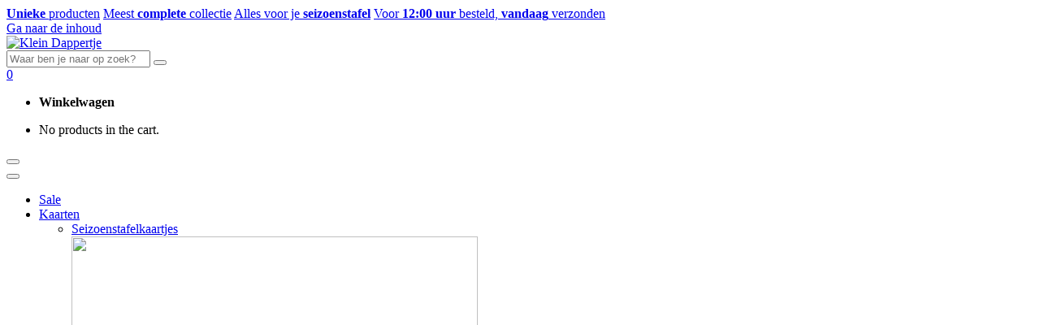

--- FILE ---
content_type: text/html; charset=UTF-8
request_url: https://www.kleindappertje.nl/privacybeleid/
body_size: 24397
content:
<!DOCTYPE html>
<html lang="nl-NL">
<head><meta charset="UTF-8"><script>if(navigator.userAgent.match(/MSIE|Internet Explorer/i)||navigator.userAgent.match(/Trident\/7\..*?rv:11/i)){var href=document.location.href;if(!href.match(/[?&]nowprocket/)){if(href.indexOf("?")==-1){if(href.indexOf("#")==-1){document.location.href=href+"?nowprocket=1"}else{document.location.href=href.replace("#","?nowprocket=1#")}}else{if(href.indexOf("#")==-1){document.location.href=href+"&nowprocket=1"}else{document.location.href=href.replace("#","&nowprocket=1#")}}}}</script><script>(()=>{class RocketLazyLoadScripts{constructor(){this.v="1.2.5.1",this.triggerEvents=["keydown","mousedown","mousemove","touchmove","touchstart","touchend","wheel"],this.userEventHandler=this.t.bind(this),this.touchStartHandler=this.i.bind(this),this.touchMoveHandler=this.o.bind(this),this.touchEndHandler=this.h.bind(this),this.clickHandler=this.u.bind(this),this.interceptedClicks=[],this.interceptedClickListeners=[],this.l(this),window.addEventListener("pageshow",(t=>{this.persisted=t.persisted,this.everythingLoaded&&this.m()})),document.addEventListener("DOMContentLoaded",(()=>{this.p()})),this.delayedScripts={normal:[],async:[],defer:[]},this.trash=[],this.allJQueries=[]}k(t){document.hidden?t.t():(this.triggerEvents.forEach((e=>window.addEventListener(e,t.userEventHandler,{passive:!0}))),window.addEventListener("touchstart",t.touchStartHandler,{passive:!0}),window.addEventListener("mousedown",t.touchStartHandler),document.addEventListener("visibilitychange",t.userEventHandler))}_(){this.triggerEvents.forEach((t=>window.removeEventListener(t,this.userEventHandler,{passive:!0}))),document.removeEventListener("visibilitychange",this.userEventHandler)}i(t){"HTML"!==t.target.tagName&&(window.addEventListener("touchend",this.touchEndHandler),window.addEventListener("mouseup",this.touchEndHandler),window.addEventListener("touchmove",this.touchMoveHandler,{passive:!0}),window.addEventListener("mousemove",this.touchMoveHandler),t.target.addEventListener("click",this.clickHandler),this.L(t.target,!0),this.M(t.target,"onclick","rocket-onclick"),this.C())}o(t){window.removeEventListener("touchend",this.touchEndHandler),window.removeEventListener("mouseup",this.touchEndHandler),window.removeEventListener("touchmove",this.touchMoveHandler,{passive:!0}),window.removeEventListener("mousemove",this.touchMoveHandler),t.target.removeEventListener("click",this.clickHandler),this.L(t.target,!1),this.M(t.target,"rocket-onclick","onclick"),this.O()}h(){window.removeEventListener("touchend",this.touchEndHandler),window.removeEventListener("mouseup",this.touchEndHandler),window.removeEventListener("touchmove",this.touchMoveHandler,{passive:!0}),window.removeEventListener("mousemove",this.touchMoveHandler)}u(t){t.target.removeEventListener("click",this.clickHandler),this.L(t.target,!1),this.M(t.target,"rocket-onclick","onclick"),this.interceptedClicks.push(t),t.preventDefault(),t.stopPropagation(),t.stopImmediatePropagation(),this.O()}D(){window.removeEventListener("touchstart",this.touchStartHandler,{passive:!0}),window.removeEventListener("mousedown",this.touchStartHandler),this.interceptedClicks.forEach((t=>{t.target.dispatchEvent(new MouseEvent("click",{view:t.view,bubbles:!0,cancelable:!0}))}))}l(t){EventTarget.prototype.addEventListenerBase=EventTarget.prototype.addEventListener,EventTarget.prototype.addEventListener=function(e,i,o){"click"!==e||t.windowLoaded||i===t.clickHandler||t.interceptedClickListeners.push({target:this,func:i,options:o}),(this||window).addEventListenerBase(e,i,o)}}L(t,e){this.interceptedClickListeners.forEach((i=>{i.target===t&&(e?t.removeEventListener("click",i.func,i.options):t.addEventListener("click",i.func,i.options))})),t.parentNode!==document.documentElement&&this.L(t.parentNode,e)}S(){return new Promise((t=>{this.T?this.O=t:t()}))}C(){this.T=!0}O(){this.T=!1}M(t,e,i){t.hasAttribute&&t.hasAttribute(e)&&(event.target.setAttribute(i,event.target.getAttribute(e)),event.target.removeAttribute(e))}t(){this._(this),"loading"===document.readyState?document.addEventListener("DOMContentLoaded",this.R.bind(this)):this.R()}p(){let t=[];document.querySelectorAll("script[type=rocketlazyloadscript][data-rocket-src]").forEach((e=>{let i=e.getAttribute("data-rocket-src");if(i&&0!==i.indexOf("data:")){0===i.indexOf("//")&&(i=location.protocol+i);try{const o=new URL(i).origin;o!==location.origin&&t.push({src:o,crossOrigin:e.crossOrigin||"module"===e.getAttribute("data-rocket-type")})}catch(t){}}})),t=[...new Map(t.map((t=>[JSON.stringify(t),t]))).values()],this.j(t,"preconnect")}async R(){this.lastBreath=Date.now(),this.P(this),this.F(this),this.q(),this.A(),this.I(),await this.U(this.delayedScripts.normal),await this.U(this.delayedScripts.defer),await this.U(this.delayedScripts.async);try{await this.W(),await this.H(this),await this.J()}catch(t){console.error(t)}window.dispatchEvent(new Event("rocket-allScriptsLoaded")),this.everythingLoaded=!0,this.S().then((()=>{this.D()})),this.N()}A(){document.querySelectorAll("script[type=rocketlazyloadscript]").forEach((t=>{t.hasAttribute("data-rocket-src")?t.hasAttribute("async")&&!1!==t.async?this.delayedScripts.async.push(t):t.hasAttribute("defer")&&!1!==t.defer||"module"===t.getAttribute("data-rocket-type")?this.delayedScripts.defer.push(t):this.delayedScripts.normal.push(t):this.delayedScripts.normal.push(t)}))}async B(t){if(await this.G(),!0!==t.noModule||!("noModule"in HTMLScriptElement.prototype))return new Promise((e=>{let i;function o(){(i||t).setAttribute("data-rocket-status","executed"),e()}try{if(navigator.userAgent.indexOf("Firefox/")>0||""===navigator.vendor)i=document.createElement("script"),[...t.attributes].forEach((t=>{let e=t.nodeName;"type"!==e&&("data-rocket-type"===e&&(e="type"),"data-rocket-src"===e&&(e="src"),i.setAttribute(e,t.nodeValue))})),t.text&&(i.text=t.text),i.hasAttribute("src")?(i.addEventListener("load",o),i.addEventListener("error",(function(){i.setAttribute("data-rocket-status","failed"),e()})),setTimeout((()=>{i.isConnected||e()}),1)):(i.text=t.text,o()),t.parentNode.replaceChild(i,t);else{const i=t.getAttribute("data-rocket-type"),n=t.getAttribute("data-rocket-src");i?(t.type=i,t.removeAttribute("data-rocket-type")):t.removeAttribute("type"),t.addEventListener("load",o),t.addEventListener("error",(function(){t.setAttribute("data-rocket-status","failed"),e()})),n?(t.removeAttribute("data-rocket-src"),t.src=n):t.src="data:text/javascript;base64,"+window.btoa(unescape(encodeURIComponent(t.text)))}}catch(i){t.setAttribute("data-rocket-status","failed"),e()}}));t.setAttribute("data-rocket-status","skipped")}async U(t){const e=t.shift();return e&&e.isConnected?(await this.B(e),this.U(t)):Promise.resolve()}I(){this.j([...this.delayedScripts.normal,...this.delayedScripts.defer,...this.delayedScripts.async],"preload")}j(t,e){var i=document.createDocumentFragment();t.forEach((t=>{const o=t.getAttribute&&t.getAttribute("data-rocket-src")||t.src;if(o){const n=document.createElement("link");n.href=o,n.rel=e,"preconnect"!==e&&(n.as="script"),t.getAttribute&&"module"===t.getAttribute("data-rocket-type")&&(n.crossOrigin=!0),t.crossOrigin&&(n.crossOrigin=t.crossOrigin),t.integrity&&(n.integrity=t.integrity),i.appendChild(n),this.trash.push(n)}})),document.head.appendChild(i)}P(t){let e={};function i(i,o){return e[o].eventsToRewrite.indexOf(i)>=0&&!t.everythingLoaded?"rocket-"+i:i}function o(t,o){!function(t){e[t]||(e[t]={originalFunctions:{add:t.addEventListener,remove:t.removeEventListener},eventsToRewrite:[]},t.addEventListener=function(){arguments[0]=i(arguments[0],t),e[t].originalFunctions.add.apply(t,arguments)},t.removeEventListener=function(){arguments[0]=i(arguments[0],t),e[t].originalFunctions.remove.apply(t,arguments)})}(t),e[t].eventsToRewrite.push(o)}function n(e,i){let o=e[i];e[i]=null,Object.defineProperty(e,i,{get:()=>o||function(){},set(n){t.everythingLoaded?o=n:e["rocket"+i]=o=n}})}o(document,"DOMContentLoaded"),o(window,"DOMContentLoaded"),o(window,"load"),o(window,"pageshow"),o(document,"readystatechange"),n(document,"onreadystatechange"),n(window,"onload"),n(window,"onpageshow")}F(t){let e;function i(e){return t.everythingLoaded?e:e.split(" ").map((t=>"load"===t||0===t.indexOf("load.")?"rocket-jquery-load":t)).join(" ")}function o(o){if(o&&o.fn&&!t.allJQueries.includes(o)){o.fn.ready=o.fn.init.prototype.ready=function(e){return t.domReadyFired?e.bind(document)(o):document.addEventListener("rocket-DOMContentLoaded",(()=>e.bind(document)(o))),o([])};const e=o.fn.on;o.fn.on=o.fn.init.prototype.on=function(){return this[0]===window&&("string"==typeof arguments[0]||arguments[0]instanceof String?arguments[0]=i(arguments[0]):"object"==typeof arguments[0]&&Object.keys(arguments[0]).forEach((t=>{const e=arguments[0][t];delete arguments[0][t],arguments[0][i(t)]=e}))),e.apply(this,arguments),this},t.allJQueries.push(o)}e=o}o(window.jQuery),Object.defineProperty(window,"jQuery",{get:()=>e,set(t){o(t)}})}async H(t){const e=document.querySelector("script[data-webpack]");e&&(await async function(){return new Promise((t=>{e.addEventListener("load",t),e.addEventListener("error",t)}))}(),await t.K(),await t.H(t))}async W(){this.domReadyFired=!0,await this.G(),document.dispatchEvent(new Event("rocket-readystatechange")),await this.G(),document.rocketonreadystatechange&&document.rocketonreadystatechange(),await this.G(),document.dispatchEvent(new Event("rocket-DOMContentLoaded")),await this.G(),window.dispatchEvent(new Event("rocket-DOMContentLoaded"))}async J(){await this.G(),document.dispatchEvent(new Event("rocket-readystatechange")),await this.G(),document.rocketonreadystatechange&&document.rocketonreadystatechange(),await this.G(),window.dispatchEvent(new Event("rocket-load")),await this.G(),window.rocketonload&&window.rocketonload(),await this.G(),this.allJQueries.forEach((t=>t(window).trigger("rocket-jquery-load"))),await this.G();const t=new Event("rocket-pageshow");t.persisted=this.persisted,window.dispatchEvent(t),await this.G(),window.rocketonpageshow&&window.rocketonpageshow({persisted:this.persisted}),this.windowLoaded=!0}m(){document.onreadystatechange&&document.onreadystatechange(),window.onload&&window.onload(),window.onpageshow&&window.onpageshow({persisted:this.persisted})}q(){const t=new Map;document.write=document.writeln=function(e){const i=document.currentScript;i||console.error("WPRocket unable to document.write this: "+e);const o=document.createRange(),n=i.parentElement;let s=t.get(i);void 0===s&&(s=i.nextSibling,t.set(i,s));const c=document.createDocumentFragment();o.setStart(c,0),c.appendChild(o.createContextualFragment(e)),n.insertBefore(c,s)}}async G(){Date.now()-this.lastBreath>45&&(await this.K(),this.lastBreath=Date.now())}async K(){return document.hidden?new Promise((t=>setTimeout(t))):new Promise((t=>requestAnimationFrame(t)))}N(){this.trash.forEach((t=>t.remove()))}static run(){const t=new RocketLazyLoadScripts;t.k(t)}}RocketLazyLoadScripts.run()})();</script>
	
	<meta name="viewport" content="width=device-width, initial-scale=1, shrink-to-fit=no">
	<link rel="profile" href="http://gmpg.org/xfn/11">
	<script data-cfasync="false" data-no-defer="1" data-no-minify="1" data-no-optimize="1">var ewww_webp_supported=!1;function check_webp_feature(A,e){var w;e=void 0!==e?e:function(){},ewww_webp_supported?e(ewww_webp_supported):((w=new Image).onload=function(){ewww_webp_supported=0<w.width&&0<w.height,e&&e(ewww_webp_supported)},w.onerror=function(){e&&e(!1)},w.src="data:image/webp;base64,"+{alpha:"UklGRkoAAABXRUJQVlA4WAoAAAAQAAAAAAAAAAAAQUxQSAwAAAARBxAR/Q9ERP8DAABWUDggGAAAABQBAJ0BKgEAAQAAAP4AAA3AAP7mtQAAAA=="}[A])}check_webp_feature("alpha");</script><script data-cfasync="false" data-no-defer="1" data-no-minify="1" data-no-optimize="1">var Arrive=function(c,w){"use strict";if(c.MutationObserver&&"undefined"!=typeof HTMLElement){var r,a=0,u=(r=HTMLElement.prototype.matches||HTMLElement.prototype.webkitMatchesSelector||HTMLElement.prototype.mozMatchesSelector||HTMLElement.prototype.msMatchesSelector,{matchesSelector:function(e,t){return e instanceof HTMLElement&&r.call(e,t)},addMethod:function(e,t,r){var a=e[t];e[t]=function(){return r.length==arguments.length?r.apply(this,arguments):"function"==typeof a?a.apply(this,arguments):void 0}},callCallbacks:function(e,t){t&&t.options.onceOnly&&1==t.firedElems.length&&(e=[e[0]]);for(var r,a=0;r=e[a];a++)r&&r.callback&&r.callback.call(r.elem,r.elem);t&&t.options.onceOnly&&1==t.firedElems.length&&t.me.unbindEventWithSelectorAndCallback.call(t.target,t.selector,t.callback)},checkChildNodesRecursively:function(e,t,r,a){for(var i,n=0;i=e[n];n++)r(i,t,a)&&a.push({callback:t.callback,elem:i}),0<i.childNodes.length&&u.checkChildNodesRecursively(i.childNodes,t,r,a)},mergeArrays:function(e,t){var r,a={};for(r in e)e.hasOwnProperty(r)&&(a[r]=e[r]);for(r in t)t.hasOwnProperty(r)&&(a[r]=t[r]);return a},toElementsArray:function(e){return e=void 0!==e&&("number"!=typeof e.length||e===c)?[e]:e}}),e=(l.prototype.addEvent=function(e,t,r,a){a={target:e,selector:t,options:r,callback:a,firedElems:[]};return this._beforeAdding&&this._beforeAdding(a),this._eventsBucket.push(a),a},l.prototype.removeEvent=function(e){for(var t,r=this._eventsBucket.length-1;t=this._eventsBucket[r];r--)e(t)&&(this._beforeRemoving&&this._beforeRemoving(t),(t=this._eventsBucket.splice(r,1))&&t.length&&(t[0].callback=null))},l.prototype.beforeAdding=function(e){this._beforeAdding=e},l.prototype.beforeRemoving=function(e){this._beforeRemoving=e},l),t=function(i,n){var o=new e,l=this,s={fireOnAttributesModification:!1};return o.beforeAdding(function(t){var e=t.target;e!==c.document&&e!==c||(e=document.getElementsByTagName("html")[0]);var r=new MutationObserver(function(e){n.call(this,e,t)}),a=i(t.options);r.observe(e,a),t.observer=r,t.me=l}),o.beforeRemoving(function(e){e.observer.disconnect()}),this.bindEvent=function(e,t,r){t=u.mergeArrays(s,t);for(var a=u.toElementsArray(this),i=0;i<a.length;i++)o.addEvent(a[i],e,t,r)},this.unbindEvent=function(){var r=u.toElementsArray(this);o.removeEvent(function(e){for(var t=0;t<r.length;t++)if(this===w||e.target===r[t])return!0;return!1})},this.unbindEventWithSelectorOrCallback=function(r){var a=u.toElementsArray(this),i=r,e="function"==typeof r?function(e){for(var t=0;t<a.length;t++)if((this===w||e.target===a[t])&&e.callback===i)return!0;return!1}:function(e){for(var t=0;t<a.length;t++)if((this===w||e.target===a[t])&&e.selector===r)return!0;return!1};o.removeEvent(e)},this.unbindEventWithSelectorAndCallback=function(r,a){var i=u.toElementsArray(this);o.removeEvent(function(e){for(var t=0;t<i.length;t++)if((this===w||e.target===i[t])&&e.selector===r&&e.callback===a)return!0;return!1})},this},i=new function(){var s={fireOnAttributesModification:!1,onceOnly:!1,existing:!1};function n(e,t,r){return!(!u.matchesSelector(e,t.selector)||(e._id===w&&(e._id=a++),-1!=t.firedElems.indexOf(e._id)))&&(t.firedElems.push(e._id),!0)}var c=(i=new t(function(e){var t={attributes:!1,childList:!0,subtree:!0};return e.fireOnAttributesModification&&(t.attributes=!0),t},function(e,i){e.forEach(function(e){var t=e.addedNodes,r=e.target,a=[];null!==t&&0<t.length?u.checkChildNodesRecursively(t,i,n,a):"attributes"===e.type&&n(r,i)&&a.push({callback:i.callback,elem:r}),u.callCallbacks(a,i)})})).bindEvent;return i.bindEvent=function(e,t,r){t=void 0===r?(r=t,s):u.mergeArrays(s,t);var a=u.toElementsArray(this);if(t.existing){for(var i=[],n=0;n<a.length;n++)for(var o=a[n].querySelectorAll(e),l=0;l<o.length;l++)i.push({callback:r,elem:o[l]});if(t.onceOnly&&i.length)return r.call(i[0].elem,i[0].elem);setTimeout(u.callCallbacks,1,i)}c.call(this,e,t,r)},i},o=new function(){var a={};function i(e,t){return u.matchesSelector(e,t.selector)}var n=(o=new t(function(){return{childList:!0,subtree:!0}},function(e,r){e.forEach(function(e){var t=e.removedNodes,e=[];null!==t&&0<t.length&&u.checkChildNodesRecursively(t,r,i,e),u.callCallbacks(e,r)})})).bindEvent;return o.bindEvent=function(e,t,r){t=void 0===r?(r=t,a):u.mergeArrays(a,t),n.call(this,e,t,r)},o};d(HTMLElement.prototype),d(NodeList.prototype),d(HTMLCollection.prototype),d(HTMLDocument.prototype),d(Window.prototype);var n={};return s(i,n,"unbindAllArrive"),s(o,n,"unbindAllLeave"),n}function l(){this._eventsBucket=[],this._beforeAdding=null,this._beforeRemoving=null}function s(e,t,r){u.addMethod(t,r,e.unbindEvent),u.addMethod(t,r,e.unbindEventWithSelectorOrCallback),u.addMethod(t,r,e.unbindEventWithSelectorAndCallback)}function d(e){e.arrive=i.bindEvent,s(i,e,"unbindArrive"),e.leave=o.bindEvent,s(o,e,"unbindLeave")}}(window,void 0),ewww_webp_supported=!1;function check_webp_feature(e,t){var r;ewww_webp_supported?t(ewww_webp_supported):((r=new Image).onload=function(){ewww_webp_supported=0<r.width&&0<r.height,t(ewww_webp_supported)},r.onerror=function(){t(!1)},r.src="data:image/webp;base64,"+{alpha:"UklGRkoAAABXRUJQVlA4WAoAAAAQAAAAAAAAAAAAQUxQSAwAAAARBxAR/Q9ERP8DAABWUDggGAAAABQBAJ0BKgEAAQAAAP4AAA3AAP7mtQAAAA==",animation:"UklGRlIAAABXRUJQVlA4WAoAAAASAAAAAAAAAAAAQU5JTQYAAAD/////AABBTk1GJgAAAAAAAAAAAAAAAAAAAGQAAABWUDhMDQAAAC8AAAAQBxAREYiI/gcA"}[e])}function ewwwLoadImages(e){if(e){for(var t=document.querySelectorAll(".batch-image img, .image-wrapper a, .ngg-pro-masonry-item a, .ngg-galleria-offscreen-seo-wrapper a"),r=0,a=t.length;r<a;r++)ewwwAttr(t[r],"data-src",t[r].getAttribute("data-webp")),ewwwAttr(t[r],"data-thumbnail",t[r].getAttribute("data-webp-thumbnail"));for(var i=document.querySelectorAll("div.woocommerce-product-gallery__image"),r=0,a=i.length;r<a;r++)ewwwAttr(i[r],"data-thumb",i[r].getAttribute("data-webp-thumb"))}for(var n=document.querySelectorAll("video"),r=0,a=n.length;r<a;r++)ewwwAttr(n[r],"poster",e?n[r].getAttribute("data-poster-webp"):n[r].getAttribute("data-poster-image"));for(var o,l=document.querySelectorAll("img.ewww_webp_lazy_load"),r=0,a=l.length;r<a;r++)e&&(ewwwAttr(l[r],"data-lazy-srcset",l[r].getAttribute("data-lazy-srcset-webp")),ewwwAttr(l[r],"data-srcset",l[r].getAttribute("data-srcset-webp")),ewwwAttr(l[r],"data-lazy-src",l[r].getAttribute("data-lazy-src-webp")),ewwwAttr(l[r],"data-src",l[r].getAttribute("data-src-webp")),ewwwAttr(l[r],"data-orig-file",l[r].getAttribute("data-webp-orig-file")),ewwwAttr(l[r],"data-medium-file",l[r].getAttribute("data-webp-medium-file")),ewwwAttr(l[r],"data-large-file",l[r].getAttribute("data-webp-large-file")),null!=(o=l[r].getAttribute("srcset"))&&!1!==o&&o.includes("R0lGOD")&&ewwwAttr(l[r],"src",l[r].getAttribute("data-lazy-src-webp"))),l[r].className=l[r].className.replace(/\bewww_webp_lazy_load\b/,"");for(var s=document.querySelectorAll(".ewww_webp"),r=0,a=s.length;r<a;r++)e?(ewwwAttr(s[r],"srcset",s[r].getAttribute("data-srcset-webp")),ewwwAttr(s[r],"src",s[r].getAttribute("data-src-webp")),ewwwAttr(s[r],"data-orig-file",s[r].getAttribute("data-webp-orig-file")),ewwwAttr(s[r],"data-medium-file",s[r].getAttribute("data-webp-medium-file")),ewwwAttr(s[r],"data-large-file",s[r].getAttribute("data-webp-large-file")),ewwwAttr(s[r],"data-large_image",s[r].getAttribute("data-webp-large_image")),ewwwAttr(s[r],"data-src",s[r].getAttribute("data-webp-src"))):(ewwwAttr(s[r],"srcset",s[r].getAttribute("data-srcset-img")),ewwwAttr(s[r],"src",s[r].getAttribute("data-src-img"))),s[r].className=s[r].className.replace(/\bewww_webp\b/,"ewww_webp_loaded");window.jQuery&&jQuery.fn.isotope&&jQuery.fn.imagesLoaded&&(jQuery(".fusion-posts-container-infinite").imagesLoaded(function(){jQuery(".fusion-posts-container-infinite").hasClass("isotope")&&jQuery(".fusion-posts-container-infinite").isotope()}),jQuery(".fusion-portfolio:not(.fusion-recent-works) .fusion-portfolio-wrapper").imagesLoaded(function(){jQuery(".fusion-portfolio:not(.fusion-recent-works) .fusion-portfolio-wrapper").isotope()}))}function ewwwWebPInit(e){ewwwLoadImages(e),ewwwNggLoadGalleries(e),document.arrive(".ewww_webp",function(){ewwwLoadImages(e)}),document.arrive(".ewww_webp_lazy_load",function(){ewwwLoadImages(e)}),document.arrive("videos",function(){ewwwLoadImages(e)}),"loading"==document.readyState?document.addEventListener("DOMContentLoaded",ewwwJSONParserInit):("undefined"!=typeof galleries&&ewwwNggParseGalleries(e),ewwwWooParseVariations(e))}function ewwwAttr(e,t,r){null!=r&&!1!==r&&e.setAttribute(t,r)}function ewwwJSONParserInit(){"undefined"!=typeof galleries&&check_webp_feature("alpha",ewwwNggParseGalleries),check_webp_feature("alpha",ewwwWooParseVariations)}function ewwwWooParseVariations(e){if(e)for(var t=document.querySelectorAll("form.variations_form"),r=0,a=t.length;r<a;r++){var i=t[r].getAttribute("data-product_variations"),n=!1;try{for(var o in i=JSON.parse(i))void 0!==i[o]&&void 0!==i[o].image&&(void 0!==i[o].image.src_webp&&(i[o].image.src=i[o].image.src_webp,n=!0),void 0!==i[o].image.srcset_webp&&(i[o].image.srcset=i[o].image.srcset_webp,n=!0),void 0!==i[o].image.full_src_webp&&(i[o].image.full_src=i[o].image.full_src_webp,n=!0),void 0!==i[o].image.gallery_thumbnail_src_webp&&(i[o].image.gallery_thumbnail_src=i[o].image.gallery_thumbnail_src_webp,n=!0),void 0!==i[o].image.thumb_src_webp&&(i[o].image.thumb_src=i[o].image.thumb_src_webp,n=!0));n&&ewwwAttr(t[r],"data-product_variations",JSON.stringify(i))}catch(e){}}}function ewwwNggParseGalleries(e){if(e)for(var t in galleries){var r=galleries[t];galleries[t].images_list=ewwwNggParseImageList(r.images_list)}}function ewwwNggLoadGalleries(e){e&&document.addEventListener("ngg.galleria.themeadded",function(e,t){window.ngg_galleria._create_backup=window.ngg_galleria.create,window.ngg_galleria.create=function(e,t){var r=$(e).data("id");return galleries["gallery_"+r].images_list=ewwwNggParseImageList(galleries["gallery_"+r].images_list),window.ngg_galleria._create_backup(e,t)}})}function ewwwNggParseImageList(e){for(var t in e){var r=e[t];if(void 0!==r["image-webp"]&&(e[t].image=r["image-webp"],delete e[t]["image-webp"]),void 0!==r["thumb-webp"]&&(e[t].thumb=r["thumb-webp"],delete e[t]["thumb-webp"]),void 0!==r.full_image_webp&&(e[t].full_image=r.full_image_webp,delete e[t].full_image_webp),void 0!==r.srcsets)for(var a in r.srcsets)nggSrcset=r.srcsets[a],void 0!==r.srcsets[a+"-webp"]&&(e[t].srcsets[a]=r.srcsets[a+"-webp"],delete e[t].srcsets[a+"-webp"]);if(void 0!==r.full_srcsets)for(var i in r.full_srcsets)nggFSrcset=r.full_srcsets[i],void 0!==r.full_srcsets[i+"-webp"]&&(e[t].full_srcsets[i]=r.full_srcsets[i+"-webp"],delete e[t].full_srcsets[i+"-webp"])}return e}check_webp_feature("alpha",ewwwWebPInit);</script><meta name='robots' content='index, follow, max-image-preview:large, max-snippet:-1, max-video-preview:-1' />
<script type="rocketlazyloadscript">window._wca = window._wca || [];</script>

	<!-- This site is optimized with the Yoast SEO plugin v23.4 - https://yoast.com/wordpress/plugins/seo/ -->
	<title>Privacybeleid Klein Dappertje - Klein Dappertje</title>
	<link rel="canonical" href="https://www.kleindappertje.nl/privacybeleid/" />
	<meta property="og:locale" content="nl_NL" />
	<meta property="og:type" content="article" />
	<meta property="og:title" content="Privacybeleid Klein Dappertje - Klein Dappertje" />
	<meta property="og:description" content="Over ons privacybeleid Klein Dappertje geeft veel om uw privacy. Wij verwerken daarom uitsluitend gegevens die wij nodig hebben voor (het verbeteren van) onze dienstverlening en gaan zorgvuldig om met de informatie die wij over u en uw gebruik van onze diensten hebben verzameld. Wij stellen uw gegevens nooit voor commerciële doelstellingen ter beschikking aan [...]Lees verder... from Privacybeleid Klein Dappertje" />
	<meta property="og:url" content="https://www.kleindappertje.nl/privacybeleid/" />
	<meta property="og:site_name" content="Klein Dappertje" />
	<meta property="article:modified_time" content="2023-02-17T14:02:07+00:00" />
	<meta name="twitter:card" content="summary_large_image" />
	<meta name="twitter:label1" content="Geschatte leestijd" />
	<meta name="twitter:data1" content="11 minuten" />
	<script type="application/ld+json" class="yoast-schema-graph">{"@context":"https://schema.org","@graph":[{"@type":"WebPage","@id":"https://www.kleindappertje.nl/privacybeleid/","url":"https://www.kleindappertje.nl/privacybeleid/","name":"Privacybeleid Klein Dappertje - Klein Dappertje","isPartOf":{"@id":"https://www.kleindappertje.nl/#website"},"datePublished":"2022-08-17T17:41:53+00:00","dateModified":"2023-02-17T14:02:07+00:00","breadcrumb":{"@id":"https://www.kleindappertje.nl/privacybeleid/#breadcrumb"},"inLanguage":"nl-NL","potentialAction":[{"@type":"ReadAction","target":["https://www.kleindappertje.nl/privacybeleid/"]}]},{"@type":"BreadcrumbList","@id":"https://www.kleindappertje.nl/privacybeleid/#breadcrumb","itemListElement":[{"@type":"ListItem","position":1,"name":"Home","item":"https://www.kleindappertje.nl/"},{"@type":"ListItem","position":2,"name":"Privacybeleid Klein Dappertje"}]},{"@type":"WebSite","@id":"https://www.kleindappertje.nl/#website","url":"https://www.kleindappertje.nl/","name":"Klein Dappertje","description":"","publisher":{"@id":"https://www.kleindappertje.nl/#organization"},"potentialAction":[{"@type":"SearchAction","target":"https://www.kleindappertje.nl/?s={search_term_string}&post_type=product","query-input":{"@type":"PropertyValueSpecification","valueRequired":true,"valueName":"search_term_string"}}],"inLanguage":"nl-NL"},{"@type":"Organization","@id":"https://www.kleindappertje.nl/#organization","name":"Klein Dappertje","url":"https://www.kleindappertje.nl/","logo":{"@type":"ImageObject","inLanguage":"nl-NL","@id":"https://www.kleindappertje.nl/#/schema/logo/image/","url":"https://www.kleindappertje.nl/wp-content/uploads/2022/09/kleindappertje-breed-small.svg","contentUrl":"https://www.kleindappertje.nl/wp-content/uploads/2022/09/kleindappertje-breed-small.svg","caption":"Klein Dappertje"},"image":{"@id":"https://www.kleindappertje.nl/#/schema/logo/image/"}}]}</script>
	<!-- / Yoast SEO plugin. -->


<link rel='dns-prefetch' href='//stats.wp.com' />
<link rel='dns-prefetch' href='//www.googletagmanager.com' />

<link rel="alternate" type="application/rss+xml" title="Klein Dappertje &raquo; feed" href="https://www.kleindappertje.nl/feed/" />
<link rel="alternate" type="application/rss+xml" title="Klein Dappertje &raquo; reactiesfeed" href="https://www.kleindappertje.nl/comments/feed/" />
<link rel="alternate" type="application/rss+xml" title="Klein Dappertje &raquo; Privacybeleid Klein Dappertje reactiesfeed" href="https://www.kleindappertje.nl/privacybeleid/feed/" />
<style id='wp-emoji-styles-inline-css'>

	img.wp-smiley, img.emoji {
		display: inline !important;
		border: none !important;
		box-shadow: none !important;
		height: 1em !important;
		width: 1em !important;
		margin: 0 0.07em !important;
		vertical-align: -0.1em !important;
		background: none !important;
		padding: 0 !important;
	}
</style>
<link rel='stylesheet' id='wp-block-library-css' href='https://www.kleindappertje.nl/wp-includes/css/dist/block-library/style.min.css?ver=6.6.2' media='all' />
<link rel='stylesheet' id='mediaelement-css' href='https://www.kleindappertje.nl/wp-includes/js/mediaelement/mediaelementplayer-legacy.min.css?ver=4.2.17' media='all' />
<link rel='stylesheet' id='wp-mediaelement-css' href='https://www.kleindappertje.nl/wp-includes/js/mediaelement/wp-mediaelement.min.css?ver=6.6.2' media='all' />
<style id='jetpack-sharing-buttons-style-inline-css'>
.jetpack-sharing-buttons__services-list{display:flex;flex-direction:row;flex-wrap:wrap;gap:0;list-style-type:none;margin:5px;padding:0}.jetpack-sharing-buttons__services-list.has-small-icon-size{font-size:12px}.jetpack-sharing-buttons__services-list.has-normal-icon-size{font-size:16px}.jetpack-sharing-buttons__services-list.has-large-icon-size{font-size:24px}.jetpack-sharing-buttons__services-list.has-huge-icon-size{font-size:36px}@media print{.jetpack-sharing-buttons__services-list{display:none!important}}.editor-styles-wrapper .wp-block-jetpack-sharing-buttons{gap:0;padding-inline-start:0}ul.jetpack-sharing-buttons__services-list.has-background{padding:1.25em 2.375em}
</style>
<style id='classic-theme-styles-inline-css'>
/*! This file is auto-generated */
.wp-block-button__link{color:#fff;background-color:#32373c;border-radius:9999px;box-shadow:none;text-decoration:none;padding:calc(.667em + 2px) calc(1.333em + 2px);font-size:1.125em}.wp-block-file__button{background:#32373c;color:#fff;text-decoration:none}
</style>
<style id='global-styles-inline-css'>
:root{--wp--preset--aspect-ratio--square: 1;--wp--preset--aspect-ratio--4-3: 4/3;--wp--preset--aspect-ratio--3-4: 3/4;--wp--preset--aspect-ratio--3-2: 3/2;--wp--preset--aspect-ratio--2-3: 2/3;--wp--preset--aspect-ratio--16-9: 16/9;--wp--preset--aspect-ratio--9-16: 9/16;--wp--preset--color--black: #000000;--wp--preset--color--cyan-bluish-gray: #abb8c3;--wp--preset--color--white: #fff;--wp--preset--color--pale-pink: #f78da7;--wp--preset--color--vivid-red: #cf2e2e;--wp--preset--color--luminous-vivid-orange: #ff6900;--wp--preset--color--luminous-vivid-amber: #fcb900;--wp--preset--color--light-green-cyan: #7bdcb5;--wp--preset--color--vivid-green-cyan: #00d084;--wp--preset--color--pale-cyan-blue: #8ed1fc;--wp--preset--color--vivid-cyan-blue: #0693e3;--wp--preset--color--vivid-purple: #9b51e0;--wp--preset--color--blue: #0d6efd;--wp--preset--color--indigo: #6610f2;--wp--preset--color--purple: #5533ff;--wp--preset--color--pink: #d63384;--wp--preset--color--red: #dc3545;--wp--preset--color--orange: #fd7e14;--wp--preset--color--yellow: #ffc107;--wp--preset--color--green: #198754;--wp--preset--color--teal: #20c997;--wp--preset--color--cyan: #0dcaf0;--wp--preset--color--gray: #6c757d;--wp--preset--color--gray-dark: #343a40;--wp--preset--gradient--vivid-cyan-blue-to-vivid-purple: linear-gradient(135deg,rgba(6,147,227,1) 0%,rgb(155,81,224) 100%);--wp--preset--gradient--light-green-cyan-to-vivid-green-cyan: linear-gradient(135deg,rgb(122,220,180) 0%,rgb(0,208,130) 100%);--wp--preset--gradient--luminous-vivid-amber-to-luminous-vivid-orange: linear-gradient(135deg,rgba(252,185,0,1) 0%,rgba(255,105,0,1) 100%);--wp--preset--gradient--luminous-vivid-orange-to-vivid-red: linear-gradient(135deg,rgba(255,105,0,1) 0%,rgb(207,46,46) 100%);--wp--preset--gradient--very-light-gray-to-cyan-bluish-gray: linear-gradient(135deg,rgb(238,238,238) 0%,rgb(169,184,195) 100%);--wp--preset--gradient--cool-to-warm-spectrum: linear-gradient(135deg,rgb(74,234,220) 0%,rgb(151,120,209) 20%,rgb(207,42,186) 40%,rgb(238,44,130) 60%,rgb(251,105,98) 80%,rgb(254,248,76) 100%);--wp--preset--gradient--blush-light-purple: linear-gradient(135deg,rgb(255,206,236) 0%,rgb(152,150,240) 100%);--wp--preset--gradient--blush-bordeaux: linear-gradient(135deg,rgb(254,205,165) 0%,rgb(254,45,45) 50%,rgb(107,0,62) 100%);--wp--preset--gradient--luminous-dusk: linear-gradient(135deg,rgb(255,203,112) 0%,rgb(199,81,192) 50%,rgb(65,88,208) 100%);--wp--preset--gradient--pale-ocean: linear-gradient(135deg,rgb(255,245,203) 0%,rgb(182,227,212) 50%,rgb(51,167,181) 100%);--wp--preset--gradient--electric-grass: linear-gradient(135deg,rgb(202,248,128) 0%,rgb(113,206,126) 100%);--wp--preset--gradient--midnight: linear-gradient(135deg,rgb(2,3,129) 0%,rgb(40,116,252) 100%);--wp--preset--font-size--small: 13px;--wp--preset--font-size--medium: 20px;--wp--preset--font-size--large: 36px;--wp--preset--font-size--x-large: 42px;--wp--preset--spacing--20: 0.44rem;--wp--preset--spacing--30: 0.67rem;--wp--preset--spacing--40: 1rem;--wp--preset--spacing--50: 1.5rem;--wp--preset--spacing--60: 2.25rem;--wp--preset--spacing--70: 3.38rem;--wp--preset--spacing--80: 5.06rem;--wp--preset--shadow--natural: 6px 6px 9px rgba(0, 0, 0, 0.2);--wp--preset--shadow--deep: 12px 12px 50px rgba(0, 0, 0, 0.4);--wp--preset--shadow--sharp: 6px 6px 0px rgba(0, 0, 0, 0.2);--wp--preset--shadow--outlined: 6px 6px 0px -3px rgba(255, 255, 255, 1), 6px 6px rgba(0, 0, 0, 1);--wp--preset--shadow--crisp: 6px 6px 0px rgba(0, 0, 0, 1);}:where(.is-layout-flex){gap: 0.5em;}:where(.is-layout-grid){gap: 0.5em;}body .is-layout-flex{display: flex;}.is-layout-flex{flex-wrap: wrap;align-items: center;}.is-layout-flex > :is(*, div){margin: 0;}body .is-layout-grid{display: grid;}.is-layout-grid > :is(*, div){margin: 0;}:where(.wp-block-columns.is-layout-flex){gap: 2em;}:where(.wp-block-columns.is-layout-grid){gap: 2em;}:where(.wp-block-post-template.is-layout-flex){gap: 1.25em;}:where(.wp-block-post-template.is-layout-grid){gap: 1.25em;}.has-black-color{color: var(--wp--preset--color--black) !important;}.has-cyan-bluish-gray-color{color: var(--wp--preset--color--cyan-bluish-gray) !important;}.has-white-color{color: var(--wp--preset--color--white) !important;}.has-pale-pink-color{color: var(--wp--preset--color--pale-pink) !important;}.has-vivid-red-color{color: var(--wp--preset--color--vivid-red) !important;}.has-luminous-vivid-orange-color{color: var(--wp--preset--color--luminous-vivid-orange) !important;}.has-luminous-vivid-amber-color{color: var(--wp--preset--color--luminous-vivid-amber) !important;}.has-light-green-cyan-color{color: var(--wp--preset--color--light-green-cyan) !important;}.has-vivid-green-cyan-color{color: var(--wp--preset--color--vivid-green-cyan) !important;}.has-pale-cyan-blue-color{color: var(--wp--preset--color--pale-cyan-blue) !important;}.has-vivid-cyan-blue-color{color: var(--wp--preset--color--vivid-cyan-blue) !important;}.has-vivid-purple-color{color: var(--wp--preset--color--vivid-purple) !important;}.has-black-background-color{background-color: var(--wp--preset--color--black) !important;}.has-cyan-bluish-gray-background-color{background-color: var(--wp--preset--color--cyan-bluish-gray) !important;}.has-white-background-color{background-color: var(--wp--preset--color--white) !important;}.has-pale-pink-background-color{background-color: var(--wp--preset--color--pale-pink) !important;}.has-vivid-red-background-color{background-color: var(--wp--preset--color--vivid-red) !important;}.has-luminous-vivid-orange-background-color{background-color: var(--wp--preset--color--luminous-vivid-orange) !important;}.has-luminous-vivid-amber-background-color{background-color: var(--wp--preset--color--luminous-vivid-amber) !important;}.has-light-green-cyan-background-color{background-color: var(--wp--preset--color--light-green-cyan) !important;}.has-vivid-green-cyan-background-color{background-color: var(--wp--preset--color--vivid-green-cyan) !important;}.has-pale-cyan-blue-background-color{background-color: var(--wp--preset--color--pale-cyan-blue) !important;}.has-vivid-cyan-blue-background-color{background-color: var(--wp--preset--color--vivid-cyan-blue) !important;}.has-vivid-purple-background-color{background-color: var(--wp--preset--color--vivid-purple) !important;}.has-black-border-color{border-color: var(--wp--preset--color--black) !important;}.has-cyan-bluish-gray-border-color{border-color: var(--wp--preset--color--cyan-bluish-gray) !important;}.has-white-border-color{border-color: var(--wp--preset--color--white) !important;}.has-pale-pink-border-color{border-color: var(--wp--preset--color--pale-pink) !important;}.has-vivid-red-border-color{border-color: var(--wp--preset--color--vivid-red) !important;}.has-luminous-vivid-orange-border-color{border-color: var(--wp--preset--color--luminous-vivid-orange) !important;}.has-luminous-vivid-amber-border-color{border-color: var(--wp--preset--color--luminous-vivid-amber) !important;}.has-light-green-cyan-border-color{border-color: var(--wp--preset--color--light-green-cyan) !important;}.has-vivid-green-cyan-border-color{border-color: var(--wp--preset--color--vivid-green-cyan) !important;}.has-pale-cyan-blue-border-color{border-color: var(--wp--preset--color--pale-cyan-blue) !important;}.has-vivid-cyan-blue-border-color{border-color: var(--wp--preset--color--vivid-cyan-blue) !important;}.has-vivid-purple-border-color{border-color: var(--wp--preset--color--vivid-purple) !important;}.has-vivid-cyan-blue-to-vivid-purple-gradient-background{background: var(--wp--preset--gradient--vivid-cyan-blue-to-vivid-purple) !important;}.has-light-green-cyan-to-vivid-green-cyan-gradient-background{background: var(--wp--preset--gradient--light-green-cyan-to-vivid-green-cyan) !important;}.has-luminous-vivid-amber-to-luminous-vivid-orange-gradient-background{background: var(--wp--preset--gradient--luminous-vivid-amber-to-luminous-vivid-orange) !important;}.has-luminous-vivid-orange-to-vivid-red-gradient-background{background: var(--wp--preset--gradient--luminous-vivid-orange-to-vivid-red) !important;}.has-very-light-gray-to-cyan-bluish-gray-gradient-background{background: var(--wp--preset--gradient--very-light-gray-to-cyan-bluish-gray) !important;}.has-cool-to-warm-spectrum-gradient-background{background: var(--wp--preset--gradient--cool-to-warm-spectrum) !important;}.has-blush-light-purple-gradient-background{background: var(--wp--preset--gradient--blush-light-purple) !important;}.has-blush-bordeaux-gradient-background{background: var(--wp--preset--gradient--blush-bordeaux) !important;}.has-luminous-dusk-gradient-background{background: var(--wp--preset--gradient--luminous-dusk) !important;}.has-pale-ocean-gradient-background{background: var(--wp--preset--gradient--pale-ocean) !important;}.has-electric-grass-gradient-background{background: var(--wp--preset--gradient--electric-grass) !important;}.has-midnight-gradient-background{background: var(--wp--preset--gradient--midnight) !important;}.has-small-font-size{font-size: var(--wp--preset--font-size--small) !important;}.has-medium-font-size{font-size: var(--wp--preset--font-size--medium) !important;}.has-large-font-size{font-size: var(--wp--preset--font-size--large) !important;}.has-x-large-font-size{font-size: var(--wp--preset--font-size--x-large) !important;}
:where(.wp-block-post-template.is-layout-flex){gap: 1.25em;}:where(.wp-block-post-template.is-layout-grid){gap: 1.25em;}
:where(.wp-block-columns.is-layout-flex){gap: 2em;}:where(.wp-block-columns.is-layout-grid){gap: 2em;}
:root :where(.wp-block-pullquote){font-size: 1.5em;line-height: 1.6;}
</style>
<style id='woocommerce-inline-inline-css'>
.woocommerce form .form-row .required { visibility: visible; }
</style>
<link data-minify="1" rel='stylesheet' id='understrap-styles-css' href='https://www.kleindappertje.nl/wp-content/cache/min/1/wp-content/themes/understrap-main/css/theme.min.css?ver=1713963430' media='all' />
<link data-minify="1" rel='stylesheet' id='slick-styles-css' href='https://www.kleindappertje.nl/wp-content/cache/min/1/wp-content/themes/understrap-main/css/slick.css?ver=1713963430' media='all' />
<link data-minify="1" rel='stylesheet' id='slick-theme-styles-css' href='https://www.kleindappertje.nl/wp-content/cache/min/1/wp-content/themes/understrap-main/css/slick-theme.css?ver=1713963430' media='all' />
<link data-minify="1" rel='stylesheet' id='kleindappertje-styles-css' href='https://www.kleindappertje.nl/wp-content/cache/min/1/wp-content/themes/understrap-main/css/kleindappertje.css?ver=1713963431' media='all' />
<link data-minify="1" rel='stylesheet' id='dashicons-css' href='https://www.kleindappertje.nl/wp-content/cache/min/1/wp-includes/css/dashicons.min.css?ver=1713963431' media='all' />
<script src="https://stats.wp.com/s-202444.js" id="woocommerce-analytics-js" defer data-wp-strategy="defer"></script>
<script src="https://www.kleindappertje.nl/wp-includes/js/jquery/jquery.min.js?ver=3.7.1" id="jquery-core-js"></script>
<script src="https://www.kleindappertje.nl/wp-includes/js/jquery/jquery-migrate.min.js?ver=3.4.1" id="jquery-migrate-js" defer></script>

<!-- Google tag (gtag.js) snippet toegevoegd door Site Kit -->

<!-- Google Analytics snippet toegevoegd door Site Kit -->
<script type="rocketlazyloadscript" data-rocket-src="https://www.googletagmanager.com/gtag/js?id=G-72DWP8JC0Q" id="google_gtagjs-js" async></script>
<script id="google_gtagjs-js-after">
window.dataLayer = window.dataLayer || [];function gtag(){dataLayer.push(arguments);}
gtag("set","linker",{"domains":["www.kleindappertje.nl"]});
gtag("js", new Date());
gtag("set", "developer_id.dZTNiMT", true);
gtag("config", "G-72DWP8JC0Q");
</script>

<!-- Einde Google tag (gtag.js) snippet toegevoegd door Site Kit -->
<link rel="https://api.w.org/" href="https://www.kleindappertje.nl/wp-json/" /><link rel="alternate" title="JSON" type="application/json" href="https://www.kleindappertje.nl/wp-json/wp/v2/pages/3" /><link rel="EditURI" type="application/rsd+xml" title="RSD" href="https://www.kleindappertje.nl/xmlrpc.php?rsd" />
<meta name="generator" content="WordPress 6.6.2" />
<meta name="generator" content="WooCommerce 8.7.0" />
<link rel='shortlink' href='https://www.kleindappertje.nl/?p=3' />
<link rel="alternate" title="oEmbed (JSON)" type="application/json+oembed" href="https://www.kleindappertje.nl/wp-json/oembed/1.0/embed?url=https%3A%2F%2Fwww.kleindappertje.nl%2Fprivacybeleid%2F" />
<link rel="alternate" title="oEmbed (XML)" type="text/xml+oembed" href="https://www.kleindappertje.nl/wp-json/oembed/1.0/embed?url=https%3A%2F%2Fwww.kleindappertje.nl%2Fprivacybeleid%2F&#038;format=xml" />
<meta name="generator" content="Site Kit by Google 1.135.0" />	<style>img#wpstats{display:none}</style>
		<link rel="pingback" href="https://www.kleindappertje.nl/xmlrpc.php">
<meta name="mobile-web-app-capable" content="yes">
<meta name="apple-mobile-web-app-capable" content="yes">
<meta name="apple-mobile-web-app-title" content="Klein Dappertje - ">
	<noscript><style>.woocommerce-product-gallery{ opacity: 1 !important; }</style></noscript>
	<link rel="icon" href="https://www.kleindappertje.nl/wp-content/uploads/2023/02/cropped-logo-small-32x32.png" sizes="32x32" />
<link rel="icon" href="https://www.kleindappertje.nl/wp-content/uploads/2023/02/cropped-logo-small-192x192.png" sizes="192x192" />
<link rel="apple-touch-icon" href="https://www.kleindappertje.nl/wp-content/uploads/2023/02/cropped-logo-small-180x180.png" />
<meta name="msapplication-TileImage" content="https://www.kleindappertje.nl/wp-content/uploads/2023/02/cropped-logo-small-270x270.png" />
<noscript><style id="rocket-lazyload-nojs-css">.rll-youtube-player, [data-lazy-src]{display:none !important;}</style></noscript></head>

<body class="privacy-policy page-template-default page page-id-3 wp-custom-logo wp-embed-responsive theme-understrap-main woocommerce-no-js understrap-no-sidebar" itemscope itemtype="http://schema.org/WebSite">
<script data-cfasync="false" data-no-defer="1" data-no-minify="1" data-no-optimize="1">if(typeof ewww_webp_supported==="undefined"){var ewww_webp_supported=!1}if(ewww_webp_supported){document.body.classList.add("webp-support")}</script>
<div class="site" id="page">

	<div id="usp-bar">
		<div class="container">
				<a href="/stekers/" class="usp" title="Unieke producten"><b>Unieke</b> producten</a>
				<a href="/stekers/" class="usp" title="Meest complete collectie">Meest <b>complete</b> collectie</a>
				<a href="/" class="usp" title="Alles voor je seizoenstafel">Alles voor je <b>seizoenstafel</b></a>
				<a href="/bezorging-en-levering/" class="usp" title="Voor 12:00 uur besteld, vandaag verzonden">Voor <b>12:00 uur</b> besteld, <b>vandaag</b> verzonden</a>
			<div class="usp">
				<a href="https://www.instagram.com/klein_dappertje/" target="_blank"><span class="dashicons dashicons-instagram"></span></a>
			</div>
		</div>
	</div>

	<!-- ******************* The Navbar Area ******************* -->
	<header id="wrapper-navbar">

		<a class="skip-link sr-only sr-only-focusable" href="#content">Ga naar de inhoud</a>

		
<nav class="navbar navbar-expand-md navbar-light bg-light" aria-labelledby="main-nav-label">

	<h2 id="main-nav-label" class="screen-reader-text">
		Main Navigation	</h2>


	<div class="container">

		<!-- Your site title as branding in the menu -->
		<a href="https://www.kleindappertje.nl/" class="navbar-brand custom-logo-link" rel="home"><img width="240" height="84" src="https://www.kleindappertje.nl/wp-content/uploads/2022/09/kleindappertje-breed-small.svg" class="img-fluid" alt="Klein Dappertje" decoding="async" /></a>		<!-- end custom logo -->
	<div class="search-form">
		<form method="get" action="https://www.kleindappertje.nl/" role="search">
			<label>
				<input type="search" placeholder="Waar ben je naar op zoek?" name="s" value=""/>
			</label>
			<input type="hidden" name="post_type" value="product" />
			<button type="submit"><span class="dashicons dashicons-search"></span></button>
			<i class="icon-angle-left" id="search-cancel" aria-hidden="true"></i>
		</form>
	</div>

	<div class="cart-icon">
	<!--	<div class="search-con">
			<a href="/contact/" class='search' title="Neem contact op met Baby Natura"><span class="dashicons dashicons-email"></span></a></div>-->
		<!--<div class="search-con borderd"><a href="/mijn-account/" class='account' title="Ga naar mijn account om je bestellingen te zien"><i class="fa fa-user" aria-hidden="true"></i>
						<span>inloggen</span>
					</a></div>-->
		<a href="/winkelwagen/" class="dropdown-back cart-customlocation" data-toggle="dropdown"> <span class="dashicons dashicons-cart"></span><div class="basket-item-count" style="display: inline;"><span class="cart-items-count count">0</span></div></a><ul class="dropdown-menu dropdown-menu-mini-cart"><li class='cart-header'><b>Winkelwagen</b></li><li> <div class="widget_shopping_cart_content">

	<p class="woocommerce-mini-cart__empty-message">No products in the cart.</p>


</div></li></ul>	</div>

		<button class="navbar-toggler" type="button" data-bs-toggle="offcanvas" data-bs-target="#navbarNavOffcanvas" aria-controls="navbarNavOffcanvas" aria-expanded="false" aria-label="Toggle navigation">
			<span class="navbar-toggler-icon"></span>
		</button>


</nav><!-- .site-navigation -->

<nav  id="main-nav" class="navbar navbar-expand-md navbar-light bg-light nav-menu">
	<div class="container">
	<div class="offcanvas offcanvas-end bg-light" tabindex="-1" id="navbarNavOffcanvas">

		<div class="offcanvas-header justify-content-end">
			<button type="button" class="btn-close text-reset" data-bs-dismiss="offcanvas" aria-label="Close"></button>
		</div><!-- .offcancas-header -->

		<!-- The WordPress Menu goes here -->
		<div class="offcanvas-body"><ul id="main-menu" class="navbar-nav justify-content-begin flex-grow-1"><li itemscope="itemscope" itemtype="https://www.schema.org/SiteNavigationElement" id="menu-item-30" class="menu-item menu-item-type-custom menu-item-object-custom menu-item-30 nav-item"><a title="Sale" href="/sale/" class="nav-link">Sale</a></li>
<li itemscope="itemscope" itemtype="https://www.schema.org/SiteNavigationElement" id="menu-item-1520" class="menu-item menu-item-type-custom menu-item-object-custom menu-item-has-children dropdown menu-item-1520 nav-item"><a title="Kaarten" href="#" data-toggle="dropdown" data-bs-toggle="dropdown" aria-haspopup="true" aria-expanded="false" class="dropdown-toggle nav-link" id="menu-item-dropdown-1520">Kaarten</a>
<div class='custom-sub'><ul class="dropdown-menu" aria-labelledby="menu-item-dropdown-1520" >
	<li itemscope="itemscope" itemtype="https://www.schema.org/SiteNavigationElement" id="menu-item-1521" class="menu-item menu-item-type-custom menu-item-object-custom menu-item-1521 nav-item"><a title="Seizoenstafelkaartjes" href="/kaarten/seizoenstafelkaartjes/" class="dropdown-item">Seizoenstafelkaartjes</a></li>
	<li itemscope="itemscope" itemtype="https://www.schema.org/SiteNavigationElement" id="menu-item-1522" class="menu-item menu-item-type-custom menu-item-object-custom menu-item-1522 nav-item"><a href='/kaarten/seizoenstafelkaartjes/' class='menu-cta-img'><img width="500" height="500" src="[data-uri]" data-src-img="https://www.kleindappertje.nl/wp-content/uploads/2023/02/klein-dappertje-seizoenstafel-specialist-waldrof-inspired-webshop-5.jpg" data-src-webp="https://www.kleindappertje.nl/wp-content/uploads/2023/02/klein-dappertje-seizoenstafel-specialist-waldrof-inspired-webshop-5.jpg.webp" data-eio="j" class="ewww_webp"><noscript><img width="500" height="500" src='https://www.kleindappertje.nl/wp-content/uploads/2023/02/klein-dappertje-seizoenstafel-specialist-waldrof-inspired-webshop-5.jpg'></noscript></a></li>
</ul></div>
</li>
<li itemscope="itemscope" itemtype="https://www.schema.org/SiteNavigationElement" id="menu-item-29" class="menu-item menu-item-type-custom menu-item-object-custom menu-item-has-children dropdown menu-item-29 nav-item"><a title="Stekers" href="#" data-toggle="dropdown" data-bs-toggle="dropdown" aria-haspopup="true" aria-expanded="false" class="dropdown-toggle nav-link" id="menu-item-dropdown-29">Stekers</a>
<div class='custom-sub'><ul class="dropdown-menu" aria-labelledby="menu-item-dropdown-29" >
	<li itemscope="itemscope" itemtype="https://www.schema.org/SiteNavigationElement" id="menu-item-1159" class="menu-item menu-item-type-custom menu-item-object-custom menu-item-1159 nav-item"><a title="Lente" href="/stekers/stekers-lente/" class="dropdown-item">Lente</a></li>
	<li itemscope="itemscope" itemtype="https://www.schema.org/SiteNavigationElement" id="menu-item-1160" class="menu-item menu-item-type-custom menu-item-object-custom menu-item-1160 nav-item"><a title="Zomer" href="/stekers/stekers-zomer/" class="dropdown-item">Zomer</a></li>
	<li itemscope="itemscope" itemtype="https://www.schema.org/SiteNavigationElement" id="menu-item-1161" class="menu-item menu-item-type-custom menu-item-object-custom menu-item-1161 nav-item"><a title="Herfst" href="/stekers/stekers-herfst/" class="dropdown-item">Herfst</a></li>
	<li itemscope="itemscope" itemtype="https://www.schema.org/SiteNavigationElement" id="menu-item-1162" class="menu-item menu-item-type-custom menu-item-object-custom menu-item-1162 nav-item"><a title="Winter" href="/stekers/stekers-winter/" class="dropdown-item">Winter</a></li>
	<li itemscope="itemscope" itemtype="https://www.schema.org/SiteNavigationElement" id="menu-item-1164" class="menu-item menu-item-type-custom menu-item-object-custom menu-item-1164 nav-item"><a title="Het hele jaar door" href="/stekers/stekers-het-hele-jaar-door/" class="dropdown-item">Het hele jaar door</a></li>
	<li itemscope="itemscope" itemtype="https://www.schema.org/SiteNavigationElement" id="menu-item-1348" class="menu-item menu-item-type-custom menu-item-object-custom menu-item-1348 nav-item"><a title="Edelstenen" href="/edelstenen/" class="dropdown-item">Edelstenen</a></li>
	<li itemscope="itemscope" itemtype="https://www.schema.org/SiteNavigationElement" id="menu-item-1158" class="menu-item menu-item-type-custom menu-item-object-custom menu-item-1158 nav-item"><a title="Feest" href="/stekers/stekers-feest/" class="dropdown-item">Feest</a></li>
	<li itemscope="itemscope" itemtype="https://www.schema.org/SiteNavigationElement" id="menu-item-1157" class="menu-item menu-item-type-custom menu-item-object-custom menu-item-1157 nav-item"><a title="Sterrenbeeld edelstenen" href="/stekers/edelstenen-sterrenbeelden/" class="dropdown-item">Sterrenbeeld edelstenen</a></li>
	<li itemscope="itemscope" itemtype="https://www.schema.org/SiteNavigationElement" id="menu-item-1165" class="menu-item menu-item-type-custom menu-item-object-custom menu-item-1165 nav-item"><a title="Verjaardag" href="/stekers/stekers-verjaardag/" class="dropdown-item">Verjaardag</a></li>
	<li itemscope="itemscope" itemtype="https://www.schema.org/SiteNavigationElement" id="menu-item-1604" class="menu-item menu-item-type-custom menu-item-object-custom menu-item-1604 nav-item"><a title="Pre-order zomer 2023" href="https://www.kleindappertje.nl/pre-order-zomer-2023" class="dropdown-item">Pre-order zomer 2023</a></li>
	<li itemscope="itemscope" itemtype="https://www.schema.org/SiteNavigationElement" id="menu-item-1329" class="menu-item menu-item-type-custom menu-item-object-custom menu-item-1329 nav-item"><a href='/stekers/stekers-lente/' class='menu-cta-img'><img width="850" height="850" src="[data-uri]" data-src-img="https://www.kleindappertje.nl/wp-content/uploads/2023/02/Klein-dappertje-steker-keramiek-pasen-seizoenstafel.jpg" data-src-webp="https://www.kleindappertje.nl/wp-content/uploads/2023/02/Klein-dappertje-steker-keramiek-pasen-seizoenstafel.jpg.webp" data-eio="j" class="ewww_webp"><noscript><img width="850" height="850" src='https://www.kleindappertje.nl/wp-content/uploads/2023/02/Klein-dappertje-steker-keramiek-pasen-seizoenstafel.jpg'></noscript></a></li>
</ul></div>
</li>
<li itemscope="itemscope" itemtype="https://www.schema.org/SiteNavigationElement" id="menu-item-31" class="menu-item menu-item-type-custom menu-item-object-custom menu-item-has-children dropdown menu-item-31 nav-item"><a title="Jaarringen en stekerplankjes" href="#" data-toggle="dropdown" data-bs-toggle="dropdown" aria-haspopup="true" aria-expanded="false" class="dropdown-toggle nav-link" id="menu-item-dropdown-31">Jaarringen en stekerplankjes</a>
<div class='custom-sub'><ul class="dropdown-menu" aria-labelledby="menu-item-dropdown-31" >
	<li itemscope="itemscope" itemtype="https://www.schema.org/SiteNavigationElement" id="menu-item-1166" class="menu-item menu-item-type-custom menu-item-object-custom menu-item-1166 nav-item"><a title="Jaarringen" href="/Jaarringen-en-stekerplankjes/jaarringen/" class="dropdown-item">Jaarringen</a></li>
	<li itemscope="itemscope" itemtype="https://www.schema.org/SiteNavigationElement" id="menu-item-1308" class="menu-item menu-item-type-custom menu-item-object-custom menu-item-1308 nav-item"><a title="Kleine stekerhouders" href="/kleine-stekerhouders/" class="dropdown-item">Kleine stekerhouders</a></li>
	<li itemscope="itemscope" itemtype="https://www.schema.org/SiteNavigationElement" id="menu-item-1310" class="menu-item menu-item-type-custom menu-item-object-custom menu-item-1310 nav-item"><a title="Seizoenstafels" href="/seizoenstafels/" class="dropdown-item">Seizoenstafels</a></li>
	<li itemscope="itemscope" itemtype="https://www.schema.org/SiteNavigationElement" id="menu-item-1167" class="menu-item menu-item-type-custom menu-item-object-custom menu-item-1167 nav-item"><a title="Stekerplankjes" href="/Jaarringen-en-stekerplankjes/stekerplankjes" class="dropdown-item">Stekerplankjes</a></li>
	<li itemscope="itemscope" itemtype="https://www.schema.org/SiteNavigationElement" id="menu-item-1331" class="menu-item menu-item-type-custom menu-item-object-custom menu-item-1331 nav-item"><a href='/Jaarringen-en-stekerplankjes/jaarringen/' class='menu-cta-img'><img width="500" height="500" src="[data-uri]" data-src-img="https://www.kleindappertje.nl/wp-content/uploads/2023/02/klein-dappertje-seizoenstafel-specialist-waldrof-inspired-webshop-1.jpg" data-src-webp="https://www.kleindappertje.nl/wp-content/uploads/2023/02/klein-dappertje-seizoenstafel-specialist-waldrof-inspired-webshop-1.jpg.webp" data-eio="j" class="ewww_webp"><noscript><img width="500" height="500" src='https://www.kleindappertje.nl/wp-content/uploads/2023/02/klein-dappertje-seizoenstafel-specialist-waldrof-inspired-webshop-1.jpg'></noscript></a></li>
</ul></div>
</li>
<li itemscope="itemscope" itemtype="https://www.schema.org/SiteNavigationElement" id="menu-item-32" class="menu-item menu-item-type-custom menu-item-object-custom menu-item-has-children dropdown menu-item-32 nav-item"><a title="Kalenders" href="#" data-toggle="dropdown" data-bs-toggle="dropdown" aria-haspopup="true" aria-expanded="false" class="dropdown-toggle nav-link" id="menu-item-dropdown-32">Kalenders</a>
<div class='custom-sub'><ul class="dropdown-menu" aria-labelledby="menu-item-dropdown-32" >
	<li itemscope="itemscope" itemtype="https://www.schema.org/SiteNavigationElement" id="menu-item-1153" class="menu-item menu-item-type-custom menu-item-object-custom menu-item-1153 nav-item"><a title="Advent kalenders" href="/kalenders/advent-kalenders/" class="dropdown-item">Advent kalenders</a></li>
	<li itemscope="itemscope" itemtype="https://www.schema.org/SiteNavigationElement" id="menu-item-1154" class="menu-item menu-item-type-custom menu-item-object-custom menu-item-1154 nav-item"><a title="Jaarkalenders" href="/kalenders/jaarkalenders/" class="dropdown-item">Jaarkalenders</a></li>
	<li itemscope="itemscope" itemtype="https://www.schema.org/SiteNavigationElement" id="menu-item-1156" class="menu-item menu-item-type-custom menu-item-object-custom menu-item-1156 nav-item"><a title="Verjaardagskalenders" href="/kalenders/verjaardagskalenders/" class="dropdown-item">Verjaardagskalenders</a></li>
	<li itemscope="itemscope" itemtype="https://www.schema.org/SiteNavigationElement" id="menu-item-1332" class="menu-item menu-item-type-custom menu-item-object-custom menu-item-1332 nav-item"><a href='/kalenders/jaarkalenders/' class='menu-cta-img'><img width="500" height="500" src="[data-uri]" data-src-img="https://www.kleindappertje.nl/wp-content/uploads/2023/02/klein-dappertje-seizoenstafel-specialist-waldrof-inspired-webshop-2.jpg" data-src-webp="https://www.kleindappertje.nl/wp-content/uploads/2023/02/klein-dappertje-seizoenstafel-specialist-waldrof-inspired-webshop-2.jpg.webp" data-eio="j" class="ewww_webp"><noscript><img width="500" height="500" src='https://www.kleindappertje.nl/wp-content/uploads/2023/02/klein-dappertje-seizoenstafel-specialist-waldrof-inspired-webshop-2.jpg'></noscript></a></li>
</ul></div>
</li>
<li itemscope="itemscope" itemtype="https://www.schema.org/SiteNavigationElement" id="menu-item-34" class="menu-item menu-item-type-custom menu-item-object-custom menu-item-has-children dropdown menu-item-34 nav-item"><a title="Seizoenstafel decoratie" href="#" data-toggle="dropdown" data-bs-toggle="dropdown" aria-haspopup="true" aria-expanded="false" class="dropdown-toggle nav-link" id="menu-item-dropdown-34">Seizoenstafel decoratie</a>
<div class='custom-sub'><ul class="dropdown-menu" aria-labelledby="menu-item-dropdown-34" >
	<li itemscope="itemscope" itemtype="https://www.schema.org/SiteNavigationElement" id="menu-item-1349" class="menu-item menu-item-type-custom menu-item-object-custom menu-item-1349 nav-item"><a title="Edelstenen" href="/edelstenen-2/" class="dropdown-item">Edelstenen</a></li>
	<li itemscope="itemscope" itemtype="https://www.schema.org/SiteNavigationElement" id="menu-item-1173" class="menu-item menu-item-type-custom menu-item-object-custom menu-item-1173 nav-item"><a title="Figuren" href="/seizoenstafel-decoratie/figuren/" class="dropdown-item">Figuren</a></li>
	<li itemscope="itemscope" itemtype="https://www.schema.org/SiteNavigationElement" id="menu-item-1174" class="menu-item menu-item-type-custom menu-item-object-custom menu-item-1174 nav-item"><a title="Lampen" href="/seizoenstafel-decoratie/lampen/" class="dropdown-item">Lampen</a></li>
	<li itemscope="itemscope" itemtype="https://www.schema.org/SiteNavigationElement" id="menu-item-1175" class="menu-item menu-item-type-custom menu-item-object-custom menu-item-1175 nav-item"><a title="Raamdecoratie" href="/seizoenstafel-decoratie/raamdecoratie/" class="dropdown-item">Raamdecoratie</a></li>
	<li itemscope="itemscope" itemtype="https://www.schema.org/SiteNavigationElement" id="menu-item-1176" class="menu-item menu-item-type-custom menu-item-object-custom menu-item-1176 nav-item"><a title="Slingers" href="/seizoenstafel-decoratie/slingers/" class="dropdown-item">Slingers</a></li>
	<li itemscope="itemscope" itemtype="https://www.schema.org/SiteNavigationElement" id="menu-item-1177" class="menu-item menu-item-type-custom menu-item-object-custom menu-item-1177 nav-item"><a title="Toverplaten" href="/seizoenstafel-decoratie/toverplaten/" class="dropdown-item">Toverplaten</a></li>
	<li itemscope="itemscope" itemtype="https://www.schema.org/SiteNavigationElement" id="menu-item-1333" class="menu-item menu-item-type-custom menu-item-object-custom menu-item-1333 nav-item"><a href='/seizoenstafel-decoratie/figuren/' class='menu-cta-img'><img width="500" height="500" src="[data-uri]" data-src-img="https://www.kleindappertje.nl/wp-content/uploads/2023/02/klein-dappertje-seizoenstafel-specialist-waldrof-inspired-webshop-14.jpg" data-src-webp="https://www.kleindappertje.nl/wp-content/uploads/2023/02/klein-dappertje-seizoenstafel-specialist-waldrof-inspired-webshop-14.jpg.webp" data-eio="j" class="ewww_webp"><noscript><img width="500" height="500" src='https://www.kleindappertje.nl/wp-content/uploads/2023/02/klein-dappertje-seizoenstafel-specialist-waldrof-inspired-webshop-14.jpg'></noscript></a></li>
</ul></div>
</li>
<li itemscope="itemscope" itemtype="https://www.schema.org/SiteNavigationElement" id="menu-item-33" class="menu-item menu-item-type-custom menu-item-object-custom menu-item-has-children dropdown menu-item-33 nav-item"><a title="Kaarsen" href="#" data-toggle="dropdown" data-bs-toggle="dropdown" aria-haspopup="true" aria-expanded="false" class="dropdown-toggle nav-link" id="menu-item-dropdown-33">Kaarsen</a>
<div class='custom-sub'><ul class="dropdown-menu" aria-labelledby="menu-item-dropdown-33" >
	<li itemscope="itemscope" itemtype="https://www.schema.org/SiteNavigationElement" id="menu-item-1179" class="menu-item menu-item-type-custom menu-item-object-custom menu-item-1179 nav-item"><a title="Cijferkaarsen" href="/kaarsen/cijferkaarsen/" class="dropdown-item">Cijferkaarsen</a></li>
	<li itemscope="itemscope" itemtype="https://www.schema.org/SiteNavigationElement" id="menu-item-1180" class="menu-item menu-item-type-custom menu-item-object-custom menu-item-1180 nav-item"><a title="Kaarsenhouders" href="/kaarsen/kaarsenhouders/" class="dropdown-item">Kaarsenhouders</a></li>
	<li itemscope="itemscope" itemtype="https://www.schema.org/SiteNavigationElement" id="menu-item-1181" class="menu-item menu-item-type-custom menu-item-object-custom menu-item-1181 nav-item"><a title="Jaarringkaarsen" href="/kaarsen/jaarringkaarsen/" class="dropdown-item">Jaarringkaarsen</a></li>
	<li itemscope="itemscope" itemtype="https://www.schema.org/SiteNavigationElement" id="menu-item-1182" class="menu-item menu-item-type-custom menu-item-object-custom menu-item-1182 nav-item"><a title="Waxinelichtjes" href="/kaarsen/waxinelichtjes/" class="dropdown-item">Waxinelichtjes</a></li>
	<li itemscope="itemscope" itemtype="https://www.schema.org/SiteNavigationElement" id="menu-item-1334" class="menu-item menu-item-type-custom menu-item-object-custom menu-item-1334 nav-item"><a href='/kaarsen/jaarringkaarsen/' class='menu-cta-img'><img width="500" height="500" src="[data-uri]" data-src-img="https://www.kleindappertje.nl/wp-content/uploads/2023/02/klein-dappertje-seizoenstafel-specialist-waldrof-inspired-webshop-18.jpg" data-src-webp="https://www.kleindappertje.nl/wp-content/uploads/2023/02/klein-dappertje-seizoenstafel-specialist-waldrof-inspired-webshop-18.jpg.webp" data-eio="j" class="ewww_webp"><noscript><img width="500" height="500" src='https://www.kleindappertje.nl/wp-content/uploads/2023/02/klein-dappertje-seizoenstafel-specialist-waldrof-inspired-webshop-18.jpg'></noscript></a></li>
</ul></div>
</li>
<li itemscope="itemscope" itemtype="https://www.schema.org/SiteNavigationElement" id="menu-item-915" class="menu-item menu-item-type-custom menu-item-object-custom menu-item-has-children dropdown menu-item-915 nav-item"><a title="(Jaar)feesten" href="#" data-toggle="dropdown" data-bs-toggle="dropdown" aria-haspopup="true" aria-expanded="false" class="dropdown-toggle nav-link" id="menu-item-dropdown-915">(Jaar)feesten</a>
<div class='custom-sub'><ul class="dropdown-menu" aria-labelledby="menu-item-dropdown-915" >
	<li itemscope="itemscope" itemtype="https://www.schema.org/SiteNavigationElement" id="menu-item-1184" class="menu-item menu-item-type-custom menu-item-object-custom menu-item-has-children dropdown menu-item-1184 nav-item"><a title="Januari t/m Maart" href="#" class="dropdown-item">Januari t/m Maart</a>
	<div class='custom-sub'><ul class="dropdown-menu" aria-labelledby="custom-sub'><ul class=" >
		<li itemscope="itemscope" itemtype="https://www.schema.org/SiteNavigationElement" id="menu-item-1187" class="menu-item menu-item-type-custom menu-item-object-custom menu-item-1187 nav-item"><a title="Oud &amp; Nieuw" href="/jaarfeesten/oud-en-nieuw/" class="dropdown-item">Oud &#038; Nieuw</a></li>
		<li itemscope="itemscope" itemtype="https://www.schema.org/SiteNavigationElement" id="menu-item-1214" class="menu-item menu-item-type-custom menu-item-object-custom menu-item-1214 nav-item"><a title="Driekoningen" href="/jaarfeesten/driekoningen/" class="dropdown-item">Driekoningen</a></li>
		<li itemscope="itemscope" itemtype="https://www.schema.org/SiteNavigationElement" id="menu-item-1215" class="menu-item menu-item-type-custom menu-item-object-custom menu-item-1215 nav-item"><a title="Maria Lichtmis" href="/jaarfeesten/maria-lichtmis/" class="dropdown-item">Maria Lichtmis</a></li>
		<li itemscope="itemscope" itemtype="https://www.schema.org/SiteNavigationElement" id="menu-item-1216" class="menu-item menu-item-type-custom menu-item-object-custom menu-item-1216 nav-item"><a title="Carnaval" href="/jaarfeesten/carnaval/" class="dropdown-item">Carnaval</a></li>
	</ul></div>
</li>
	<li itemscope="itemscope" itemtype="https://www.schema.org/SiteNavigationElement" id="menu-item-1185" class="menu-item menu-item-type-custom menu-item-object-custom menu-item-has-children dropdown menu-item-1185 nav-item"><a title="April t/m Juni" href="#" class="dropdown-item">April t/m Juni</a>
	<div class='custom-sub'><ul class="dropdown-menu" aria-labelledby="><ul class=" >
		<li itemscope="itemscope" itemtype="https://www.schema.org/SiteNavigationElement" id="menu-item-1217" class="menu-item menu-item-type-custom menu-item-object-custom menu-item-1217 nav-item"><a title="Palmpasen" href="/jaarfeesten/palmpasen/" class="dropdown-item">Palmpasen</a></li>
		<li itemscope="itemscope" itemtype="https://www.schema.org/SiteNavigationElement" id="menu-item-1218" class="menu-item menu-item-type-custom menu-item-object-custom menu-item-1218 nav-item"><a title="Pasen" href="/jaarfeesten/pasen/" class="dropdown-item">Pasen</a></li>
		<li itemscope="itemscope" itemtype="https://www.schema.org/SiteNavigationElement" id="menu-item-1219" class="menu-item menu-item-type-custom menu-item-object-custom menu-item-1219 nav-item"><a title="Suikerfeest" href="/jaarfeesten/suikerfeest/" class="dropdown-item">Suikerfeest</a></li>
		<li itemscope="itemscope" itemtype="https://www.schema.org/SiteNavigationElement" id="menu-item-1220" class="menu-item menu-item-type-custom menu-item-object-custom menu-item-1220 nav-item"><a title="Koningsdag &amp; Bevrijdingsdag" href="/jaarfeesten/koningsdag-en-bevrijdingsdag/" class="dropdown-item">Koningsdag &#038; Bevrijdingsdag</a></li>
		<li itemscope="itemscope" itemtype="https://www.schema.org/SiteNavigationElement" id="menu-item-1221" class="menu-item menu-item-type-custom menu-item-object-custom menu-item-1221 nav-item"><a title="Hemelvaart" href="/jaarfeesten/hemelvaart/" class="dropdown-item">Hemelvaart</a></li>
		<li itemscope="itemscope" itemtype="https://www.schema.org/SiteNavigationElement" id="menu-item-1222" class="menu-item menu-item-type-custom menu-item-object-custom menu-item-1222 nav-item"><a title="Pinksteren" href="/jaarfeesten/pinksteren/" class="dropdown-item">Pinksteren</a></li>
		<li itemscope="itemscope" itemtype="https://www.schema.org/SiteNavigationElement" id="menu-item-1223" class="menu-item menu-item-type-custom menu-item-object-custom menu-item-1223 nav-item"><a title="Sint Jan" href="/jaarfeesten/sint-jan/" class="dropdown-item">Sint Jan</a></li>
	</ul></div>
</li>
	<li itemscope="itemscope" itemtype="https://www.schema.org/SiteNavigationElement" id="menu-item-1212" class="menu-item menu-item-type-custom menu-item-object-custom menu-item-has-children dropdown menu-item-1212 nav-item"><a title="Juli t/m September" href="#" class="dropdown-item">Juli t/m September</a>
	<div class='custom-sub'><ul class="dropdown-menu" aria-labelledby="custom-sub'><ul class=" >
		<li itemscope="itemscope" itemtype="https://www.schema.org/SiteNavigationElement" id="menu-item-1224" class="menu-item menu-item-type-custom menu-item-object-custom menu-item-1224 nav-item"><a title="Keti Koti" href="/jaarfeesten/ketikoti/" class="dropdown-item">Keti Koti</a></li>
		<li itemscope="itemscope" itemtype="https://www.schema.org/SiteNavigationElement" id="menu-item-1225" class="menu-item menu-item-type-custom menu-item-object-custom menu-item-1225 nav-item"><a title="Vakantie" href="/jaarfeesten/vakantie/" class="dropdown-item">Vakantie</a></li>
		<li itemscope="itemscope" itemtype="https://www.schema.org/SiteNavigationElement" id="menu-item-1226" class="menu-item menu-item-type-custom menu-item-object-custom menu-item-1226 nav-item"><a title="Sint Michaël" href="/jaarfeesten/michael/" class="dropdown-item">Sint Michaël</a></li>
	</ul></div>
</li>
	<li itemscope="itemscope" itemtype="https://www.schema.org/SiteNavigationElement" id="menu-item-1213" class="menu-item menu-item-type-custom menu-item-object-custom menu-item-has-children dropdown menu-item-1213 nav-item"><a title="Oktober t/m December" href="#" class="dropdown-item">Oktober t/m December</a>
	<div class='custom-sub'><ul class="dropdown-menu" aria-labelledby="><ul class=" >
		<li itemscope="itemscope" itemtype="https://www.schema.org/SiteNavigationElement" id="menu-item-1227" class="menu-item menu-item-type-custom menu-item-object-custom menu-item-1227 nav-item"><a title="Sint Maarten" href="/jaarfeesten/sint-maarten/" class="dropdown-item">Sint Maarten</a></li>
		<li itemscope="itemscope" itemtype="https://www.schema.org/SiteNavigationElement" id="menu-item-1228" class="menu-item menu-item-type-custom menu-item-object-custom menu-item-1228 nav-item"><a title="Sint Nicolaas" href="/jaarfeesten/sint-nicolaas/" class="dropdown-item">Sint Nicolaas</a></li>
		<li itemscope="itemscope" itemtype="https://www.schema.org/SiteNavigationElement" id="menu-item-1229" class="menu-item menu-item-type-custom menu-item-object-custom menu-item-1229 nav-item"><a title="Chanoeka" href="/jaarfeesten/chanoeka/" class="dropdown-item">Chanoeka</a></li>
		<li itemscope="itemscope" itemtype="https://www.schema.org/SiteNavigationElement" id="menu-item-1230" class="menu-item menu-item-type-custom menu-item-object-custom menu-item-1230 nav-item"><a title="Sint Lucia" href="/jaarfeesten/sint-lucia/" class="dropdown-item">Sint Lucia</a></li>
		<li itemscope="itemscope" itemtype="https://www.schema.org/SiteNavigationElement" id="menu-item-1232" class="menu-item menu-item-type-custom menu-item-object-custom menu-item-1232 nav-item"><a title="Kerstmis" href="/jaarfeesten/kerstmis/" class="dropdown-item">Kerstmis</a></li>
	</ul></div>
</li>
	<li itemscope="itemscope" itemtype="https://www.schema.org/SiteNavigationElement" id="menu-item-1335" class="menu-item menu-item-type-custom menu-item-object-custom menu-item-1335 nav-item"><a href='/jaarfeesten/vakantie/' class='menu-cta-img'><img width="500" height="500" src="[data-uri]" data-src-img="https://www.kleindappertje.nl/wp-content/uploads/2023/02/klein-dappertje-seizoenstafel-specialist-waldrof-inspired-webshop-3.jpg" data-src-webp="https://www.kleindappertje.nl/wp-content/uploads/2023/02/klein-dappertje-seizoenstafel-specialist-waldrof-inspired-webshop-3.jpg.webp" data-eio="j" class="ewww_webp"><noscript><img width="500" height="500" src='https://www.kleindappertje.nl/wp-content/uploads/2023/02/klein-dappertje-seizoenstafel-specialist-waldrof-inspired-webshop-3.jpg'></noscript></a></li>
</ul></div>
</li>
</ul></div>	</div><!-- .offcanvas -->

</div><!-- .container(-fluid) -->

</nav>

	</header><!-- #wrapper-navbar end -->

<div class="wrapper" id="page-wrapper">

	<div class="container" id="content" tabindex="-1">

		<div class="row">

			<!-- Do the left sidebar check -->
			
<div class="col-md content-area" id="primary">
			<main class="site-main" id="main">

				
<article class="post-3 page type-page status-publish hentry" id="post-3">
		<header class="entry-header woocommerce-products-header">

	<p id="breadcrumbs"><span><span><a href="https://www.kleindappertje.nl/">Home</a></span> / <span class="breadcrumb_last" aria-current="page">Privacybeleid Klein Dappertje</span></span></p>		<h1 class="woocommerce-products-header__title page-title">Privacybeleid Klein Dappertje</h1>



			</header>


	<div class="entry-content">

		
<h2 class="wp-block-heading">Over ons privacybeleid</h2>



<p>Klein Dappertje geeft veel om uw privacy. Wij verwerken daarom uitsluitend gegevens die wij nodig hebben voor (het verbeteren van) onze dienstverlening en gaan zorgvuldig om met de informatie die wij over u en uw gebruik van onze diensten hebben verzameld. Wij stellen uw gegevens nooit voor commerciële doelstellingen ter beschikking aan derden.</p>



<p>Dit privacybeleid is van toepassing op het gebruik van de website en de daarop ontsloten dienstverlening van Klein Dappertje. De ingangsdatum voor de geldigheid van deze voorwaarden is 17-02-2023, met het publiceren van een nieuwe versie vervalt de geldigheid van alle voorgaande versies. Dit privacybeleid beschrijft welke gegevens over u door ons worden verzameld, waar deze gegevens voor worden gebruikt en met wie en onder welke voorwaarden deze gegevens eventueel met derden kunnen worden gedeeld. Ook leggen wij aan u uit op welke wijze wij uw gegevens opslaan en hoe wij uw gegevens tegen misbruik beschermen en welke rechten u heeft met betrekking tot de door u aan ons verstrekte persoonsgegevens.</p>



<p>Als u vragen heeft over ons privacybeleid kunt u contact opnemen met onze contactpersoon voor privacyzaken, u vindt de contactgegevens aan het einde van ons privacybeleid.</p>



<h2 class="wp-block-heading">Over de gegevensverwerking</h2>



<p>Hieronder kan u lezen op welke wijze wij uw gegevens verwerken, waar wij deze (laten) opslaan, welke beveiligingstechnieken wij gebruiken en voor wie de gegevens inzichtelijk zijn.</p>



<h3 class="wp-block-heading">Webwinkelsoftware</h3>



<p><strong>WooCommerce</strong></p>



<p>Onze webwinkel is ontwikkeld met software van WooCommerce, wij hebben voor onze webhosting gekozen voor A2Hosting. Persoonsgegevens die u ten behoeve van onze dienstverlening aan ons beschikbaar stelt, worden met deze partij gedeeld. A2Hosting heeft toegang tot uw gegevens om ons (technische) ondersteuning te bieden, zij zullen uw gegevens nooit gebruiken voor een ander doel. A2Hosting is op basis van de overeenkomst die wij met hen hebben gesloten verplicht om passende beveiligingsmaatregelen te nemen. Deze beveiligingsmaatregelen bestaan uit de toepassing van SSL-encryptie en een sterk wachtwoordbeleid. Er worden regelmatig back-ups gemaakt om verlies van data te voorkomen.</p>



<h3 class="wp-block-heading">Webhosting</h3>



<p><strong>DigitalOcean</strong></p>



<p>Wij nemen webhosting- en e-maildiensten af van DigitalOcean. DigitalOcean verwerkt persoonsgegevens namens ons en gebruikt uw gegevens niet voor eigen doeleinden. Wel kan deze partij metagegevens verzamelen over het gebruik van de diensten. Dit zijn geen persoonsgegevens. DigitalOceanheeft passende technische en organisatorische maatregelen genomen om verlies en ongeoorloofd gebruik van uw persoonsgegevens te voorkomen. DigitalOceanis op grond van de overeenkomst tot geheimhouding verplicht.</p>



<h3 class="wp-block-heading">E-mail en mailinglijsten</h3>



<p><strong>Sendinblue</strong></p>



<p>Wij versturen onze e-mail nieuwsbrieven met MailChimp. MailChimp zal uw naam en e-mailadres nooit voor eigen doeleinden gebruiken. Onderaan elke e-mail die geautomatiseerd via onze website is verzonden ziet u de ‘unsubscribe’ link. U ontvangt onze nieuwsbrief dan niet meer. Uw persoonsgegevens worden door MailChimp beveiligd opgeslagen. MailChimp maakt gebruik van cookies en andere internettechnologieën die inzichtelijk maken of e-mails worden geopend en gelezen. MailChimp behoudt zich het recht voor om uw gegevens te gebruiken voor het verder verbeteren van de dienstverlening en in het kader daarvan informatie met derden te delen.</p>



<p><strong>DigitalOcean</strong></p>



<p>Wij maken voor ons reguliere zakelijke e-mailverkeer gebruik van de diensten van DigitalOcean. Deze partij heeft passende technische en organisatorische maatregelen getroffen om misbruik, verlies en corruptie van uw en onze gegevens zoveel mogelijk te DigitalOcean. DigitalOcean heeft geen toegang tot ons postvak en wij behandelen al ons e-mailverkeer vertrouwelijk.</p>



<h3 class="wp-block-heading">Payment processors</h3>



<p><strong>PAY.nl</strong></p>



<p>Voor het afhandelen van een (deel van) de betalingen in onze webwinkel maken wij gebruik van het platform van PAY.nl. PAY.nl verwerkt uw naam, adres en woonplaatsgegevens en uw betaalgegevens zoals uw bankrekening- of creditcardnummer. PAY.nl heeft passende technische en organisatorische maatregelen genomen om uw persoonsgegevens te beschermen. PAY.nl behoudt zich het recht voor uw gegevens te gebruiken om de dienstverlening verder te verbeteren en in het kader daarvan (geanonimiseerde) gegevens met derden te delen.</p>



<p>Alle hierboven genoemde waarborgen met betrekking tot de bescherming van uw persoonsgegevens zijn eveneens van toepassing op de onderdelen van PAY.nl’s dienstverlening waarvoor zij derden inschakelen. PAY.nl bewaart uw gegevens niet langer dan op grond van de wettelijke termijnen is toegestaan.</p>



<h3 class="wp-block-heading">Beoordelingen</h3>



<p><strong>WebwinkelKeur</strong></p>



<p>Wij verzamelen reviews via het platform van WebwinkelKeur. Als u een review achterlaat via WebwinkelKeur dan bent u verplicht om een naam en e-mailadres op te geven. WebwinkelKeur deelt deze gegevens met ons, zodat wij de review aan uw bestelling kunnen koppelen. WebwinkelKeur publiceert uw naam eveneens op de eigen website.</p>



<p>In sommige gevallen kan WebwinkelKeur contact met u opnemen om een toelichting op uw review te geven. In het geval dat wij u uitnodigen om een review achter te laten delen wij uw naam en e-mailadres met WebwinkelKeur. Zij gebruiken deze gegevens enkel met het doel u uit te nodigen om een review achter te laten. WebwinkelKeur heeft passende technische en organisatorische maatregelen genomen om uw persoonsgegevens te beschermen. WebwinkelKeur behoudt zich het recht voor om ten behoeve van het leveren van de dienstverlening derden in te schakelen, hiervoor hebben wij aan WebwinkelKeur toestemming gegeven.</p>



<p>Alle hierboven genoemde waarborgen met betrekking tot de bescherming van uw persoonsgegevens zijn eveneens van toepassing op de onderdelen van de dienstverlening waarvoor WebwinkelKeur derden inschakelt.</p>



<h3 class="wp-block-heading">Verzenden en logistiek</h3>



<p><strong>Cycloon</strong></p>



<p>Als u een bestelling bij ons plaatst is het onze taak om uw pakket bij u te laten bezorgen. Wij maken gebruik van de diensten van Cycloon voor het uitvoeren van de leveringen. Het is daarvoor noodzakelijk dat wij uw naam, adres en woonplaatsgegevens met Cycloon delen. Cycloon gebruikt deze gegevens alleen ten behoeve van het uitvoeren van de overeenkomst. In het geval dat Cycloon onderaannemers inschakelt, stelt Cycloon uw gegevens ook aan deze partijen ter beschikking.</p>



<h3 class="wp-block-heading">Facturatie en boekhouden</h3>



<p><strong>SnelStart</strong></p>



<p>Voor het bijhouden van onze administratie en boekhouding maken wij gebruik van de diensten van SnelStart. Wij delen uw naam, adres en woonplaatsgegevens en details met betrekking tot uw bestelling. Deze gegevens worden gebruikt voor het administreren van verkoopfacturen. Uw persoonsgegevens worden beschermd verzonden en opgeslagen. SnelStart is tot geheimhouding verplicht en zal uw gegevens vertrouwelijk behandelen. SnelStart gebruikt uw persoonsgegevens niet voor andere doeleinden dan hierboven beschreven.</p>



<h2 class="wp-block-heading">Doel van de gegevensverwerking</h2>



<h3 class="wp-block-heading">Algemeen doel van de verwerking</h3>



<p>Wij gebruiken uw gegevens uitsluitend ten behoeve van onze dienstverlening. Dat wil zeggen dat het doel van de verwerking altijd direct verband houdt met de opdracht die u verstrekt. Wij gebruiken uw gegevens niet voor (gerichte) marketing. Als u gegevens met ons deelt en wij gebruiken deze gegevens om – anders dan op uw verzoek – op een later moment contact met u op te nemen, vragen wij u hiervoor expliciet toestemming. Uw gegevens worden niet met derden gedeeld, anders dan om aan boekhoudkundige en overige administratieve verplichtingen te voldoen. Deze derden zijn allemaal tot geheimhouding gehouden op grond van de overeenkomst tussen hen en ons of een eed of wettelijke verplichting.</p>



<h3 class="wp-block-heading">Automatisch verzamelde gegevens</h3>



<p>Gegevens die automatisch worden verzameld door onze website worden verwerkt met het doel onze dienstverlening verder te verbeteren. Deze gegevens (bijvoorbeeld uw IP-adres, webbrowser en besturingssysteem) zijn geen persoonsgegevens.</p>



<h3 class="wp-block-heading">Medewerking aan fiscaal en strafrechtelijk onderzoek</h3>



<p>In voorkomende gevallen kan Klein Dappertje op grond van een wettelijke verplichting worden gehouden tot het delen van uw gegevens in verband met fiscaal of strafrechtelijk onderzoek van overheidswege. In een dergelijk geval zijn wij gedwongen uw gegevens te delen, maar wij zullen ons binnen de mogelijkheden die de wet ons biedt daartegen verzetten.</p>



<p><strong>Bewaartermijnen</strong></p>



<p>Wij bewaren uw gegevens zolang u cliënt van ons bent. Dit betekent dat wij uw klantprofiel bewaren totdat u aangeeft dat u niet langer van onze diensten gebruik wenst te maken. Als u dit bij ons aangeeft zullen wij dit tevens opvatten als een vergeetverzoek. Op grond van toepasselijke administratieve verplichtingen dienen wij facturen met uw (persoons)gegevens te bewaren, deze gegevens zullen wij dus voor zolang de toepasselijke termijn loopt bewaren. Medewerkers hebben echter geen toegang meer tot uw cliëntprofiel en documenten die wij naar aanleiding van uw opdracht hebben vervaardigd.</p>



<p><strong>Uw rechten</strong></p>



<p>Op grond van de geldende Nederlandse en Europese wetgeving heeft u als betrokkene bepaalde rechten met betrekking tot de persoonsgegevens die door of namens ons worden verwerkt. Wij leggen u hieronder uit welke rechten dit zijn en hoe u zich op deze rechten kunt beroepen. In beginsel sturen wij om misbruik te voorkomen afschriften en kopieën van uw gegevens enkel naar uw bij ons reeds bekende e-mailadres. In het geval dat u de gegevens op een ander e-mailadres of bijvoorbeeld per post wenst te ontvangen, zullen wij u vragen zich te legitimeren. Wij houden een administratie bij van afgehandelde verzoeken, in het geval van een vergeetverzoek administreren wij geanonimiseerde gegevens. Alle afschriften en kopieën van gegevens ontvangt u in de machineleesbare gegevensindeling die wij binnen onze systemen hanteren. U heeft te allen tijde het recht om een klacht in te dienen bij de Autoriteit Persoonsgegevens als u vermoedt dat wij uw persoonsgegevens op een verkeerde manier gebruiken.</p>



<p><strong>Inzagerecht</strong></p>



<p>U heeft altijd het recht om de gegevens die wij (laten) verwerken en die betrekking hebben op uw persoon of daartoe herleidbaar zijn, in te zien. U kunt een verzoek met die strekking doen aan onze contactpersoon voor</p>



<p>privacyzaken. U ontvangt dan binnen 30 dagen een reactie op uw verzoek. Als uw verzoek wordt ingewilligd sturen wij u op het bij ons bekende e-mailadres een kopie van alle gegevens met een overzicht van de verwerkers die deze gegevens onder zich hebben, onder vermelding van de categorie waaronder wij deze gegevens hebben opgeslagen.</p>



<p><strong>Rectificatierecht</strong></p>



<p>U heeft altijd het recht om de gegevens die wij (laten) verwerken en die betrekking hebben op uw persoon of daartoe herleidbaar zijn, te laten aanpassen. U kunt een verzoek met die strekking doen aan onze contactpersoon voor privacy zaken. U ontvangt dan binnen 30 dagen een reactie op uw verzoek. Als uw verzoek wordt ingewilligd sturen wij u op het bij ons bekende e-mailadres een bevestiging dat de gegevens zijn aangepast.</p>



<p><strong>Recht op beperking van de verwerking</strong></p>



<p>U heeft altijd het recht om de gegevens die wij (laten) verwerken die betrekking hebben op uw persoon of daartoe herleidbaar zijn, te beperken. U kunt een verzoek met die strekking doen aan onze contactpersoon voor privacy zaken. U ontvangt dan binnen 30 dagen een reactie op uw verzoek. Als uw verzoek wordt ingewilligd sturen wij u op het bij ons bekende e-mailadres een bevestiging dat de gegevens tot u de beperking opheft niet langer worden verwerkt.</p>



<p><strong>Recht op overdraagbaarheid</strong></p>



<p>U heeft altijd het recht om de gegevens die wij (laten) verwerken en die betrekking hebben op uw persoon of daartoe herleidbaar zijn, door een andere partij te laten uitvoeren. U kunt een verzoek met die strekking doen aan onze contactpersoon voor privacy zaken. U ontvangt dan binnen 30 dagen een reactie op uw verzoek. Als uw verzoek wordt ingewilligd sturen wij u op het bij ons bekende e-mailadres afschriften of kopieën van alle gegevens over u die wij hebben verwerkt of in opdracht van ons door andere verwerkers of derden zijn verwerkt. Naar alle waarschijnlijkheid kunnen wij in een dergelijk geval de dienstverlening niet langer voortzetten, omdat de veilige koppeling van databestanden dan niet langer kan worden gegarandeerd.</p>



<p><strong>Recht van bezwaar en overige rechten</strong></p>



<p>U heeft in voorkomende gevallen het recht bezwaar te maken tegen de verwerking van uw persoonsgegevens door of in opdracht van Klein Dappertje. Als u bezwaar maakt zullen wij onmiddellijk de gegevensverwerking staken in afwachting van de afhandeling van uw bezwaar. Is uw bezwaar gegrond dat zullen wij afschriften en/of kopieën</p>



<p>van gegevens die wij (laten) verwerken aan u ter beschikking stellen en daarna de verwerking blijvend staken. U heeft bovendien het recht om niet aan geautomatiseerde individuele besluitvorming of profiling te worden onderworpen. Wij verwerken uw gegevens niet op zodanige wijze dat dit recht van toepassing is. Bent u van mening dat dit wel zo is, neem dan contact op met onze contactpersoon voor privacyzaken.</p>



<h2 class="wp-block-heading">Cookies</h2>



<p><strong>Google Analytics</strong></p>



<p>Via onze website worden cookies geplaatst van het Amerikaanse bedrijf Google, als deel van de “Analytics”-dienst. Wij gebruiken deze dienst om bij te houden en rapportages te krijgen over hoe bezoekers de website gebruiken. Deze verwerker is mogelijk verplicht op grond van geldende wet- en regelgeving inzage te geven in deze gegevens. Wij verzamelen informatie over uw surfgedrag en delen deze gegevens met Google. Google kan deze informatie in samenhang met andere datasets interpreteren en op die manier uw bewegingen op het internet volgen. Google gebruikt deze informatie voor het aanbieden van onder andere gerichte advertenties (Adwords) en overige Google-diensten en producten.</p>



<p><strong>Cookies van derde partijen</strong></p>



<p>In het geval dat softwareoplossingen van derde partijen gebruik maken van cookies is dit vermeld in deze privacyverklaring.</p>



<p><strong>Wijzigingen in het privacybeleid</strong></p>



<p>Wij behouden te allen tijde het recht ons privacybeleid te wijzigen. Op deze pagina vindt u echter altijd de meest recente versie. Als het nieuwe privacybeleid gevolgen heeft voor de wijze waarop wij reeds verzamelde gegevens met betrekking tot u verwerken, dan brengen wij u daarvan per e-mail op de hoogte.</p>



<h3 class="wp-block-heading">Contactgegevens</h3>



<p>Klein Dappertje<br>Greveling 5<br>9654 PM Annerveenschekanaal<br>Nederland</p>



<p>T (06) 1028-8856<br>E klantenservice@kleindappertje.nl</p>



<p><strong>Contactpersoon voor privacy zaken</strong></p>



<p>Anouk van Oostveen</p>

		
	</div><!-- .entry-content -->

	<footer class="entry-footer">

		
	</footer><!-- .entry-footer -->

</article><!-- #post-## -->

			</main><!-- #main -->

			<!-- Do the right sidebar check -->
			
</div><!-- #closing the primary container from /global-templates/left-sidebar-check.php -->


		</div><!-- .row -->

	</div><!-- #content -->

</div><!-- #page-wrapper -->




	<!-- ******************* The Footer Full-width Widget Area ******************* -->

	<div class="wrapper" id="wrapper-footer-full" role="footer">

		<div class="container" id="footer-full-content" tabindex="-1">

			<div class="row">

				<div id="block-7" class="footer-widget widget_block widget-count-1 col-md-12">
<div class="wp-block-columns is-layout-flex wp-container-core-columns-is-layout-1 wp-block-columns-is-layout-flex">
<div class="wp-block-column is-layout-flow wp-block-column-is-layout-flow">
<h4 class="wp-block-heading"></h4>



<figure class="wp-block-image size-full"><img width="237" height="234" decoding="async" src="https://www.kleindappertje.nl/wp-content/uploads/2022/09/klein-dappertje-logo-small.svg" alt="" class="wp-image-27"/></figure>



<div class="footer-usp">
				<a href="https://www.instagram.com/klein_dappertje/"><span class="dashicons dashicons-instagram"></span></a>
			</div>
</div>



<div class="wp-block-column is-layout-flow wp-block-column-is-layout-flow">
<h4 class="wp-block-heading">Service</h4>



<ul class="wp-block-list">
<li><a href="https://www.kleindappertje.nl/bezorging-en-levering/" data-type="page" data-id="561">Bezorgopties &amp; levertijd</a></li>



<li><a href="https://www.kleindappertje.nl/retourneren-en-ruilen/" data-type="page" data-id="563">Retourneren en Ruilen</a></li>



<li><a href="/garantie-en-klachten/">Garantie en klachten</a></li>
</ul>
</div>



<div class="wp-block-column is-layout-flow wp-block-column-is-layout-flow">
<h4 class="wp-block-heading">Over ons</h4>



<ul class="wp-block-list">
<li><a href="/contact/">Contact</a></li>



<li><a href="https://www.kleindappertje.nl/algemene-voorwaarden/" data-type="page" data-id="565">Algemene voorwaarden</a></li>
</ul>
</div>



<div class="wp-block-column is-layout-flow wp-block-column-is-layout-flow">
<h4 class="wp-block-heading">Aanbevolen categorieën</h4>



<ul class="wp-block-list">
<li><a href="/stekers/">Stekers</a></li>



<li><a href="/seizoenstafel-decoratie/toverplaten/">Toverplaten</a></li>



<li><a href="/Jaarringen-en-stekerplankjes/jaarringen/">Jaarringen</a></li>



<li><a href="/kaarsen/jaarringkaarsen/">Jaarringkaarsen</a></li>
</ul>
</div>
</div>
</div><!-- .footer-widget -->
			</div>

		</div>

	</div><!-- #wrapper-footer-full -->

	
<div class="copyright">
  <div class="container">
  <div class="row">
    <div class="col-md-3"><span>&copy; 2024 Klein Dappertje</span></div>
    <div class="col-md-5 text-end"><a href="/privacybeleid/">Privacy beleid</a> | <a href="/algemene-voorwaarden/" alt="Bekijk de aglemene voorwaarden van Klein Dappertje">Algemene voorwaarden</a></div>
    <div class="col-md-4 text-end"><ul class="payment"><li class="ico ico-ideal"></li><li class="ico ico-mastercard"></li><li class="ico ico-visa"></li><li class="ico ico-paypal"></li><li class="ico ico-bancontact"></li>
	</ul></div>
  </div>
</div>
</div>

</div><!-- #page we need this extra closing tag here -->

<div class="modal fade" id="exampleModalCenter" tabindex="-1" role="dialog" aria-labelledby="exampleModalCenterTitle" aria-hidden="true">
  <div class="modal-dialog modal-dialog-centered" role="document">
    <div class="modal-content">
      <img src="" id="modal-image" class="img-fluid" alt=""/>
      <div class="modal-body" id="modal-message"></div>
      <div class="modal-footer">
      	<a href="#" data-bs-dismiss="modal" aria-label="Close" class="class_bttn ">Sluiten</a>
      </div>
    </div>
  </div>
</div>

	<script type="rocketlazyloadscript">
		(function () {
			var c = document.body.className;
			c = c.replace(/woocommerce-no-js/, 'woocommerce-js');
			document.body.className = c;
		})();
	</script>
	<style id='core-block-supports-inline-css'>
.wp-container-core-columns-is-layout-1{flex-wrap:nowrap;}
</style>
<script src="https://www.kleindappertje.nl/wp-content/plugins/woocommerce/assets/js/sourcebuster/sourcebuster.min.js?ver=8.7.0" id="sourcebuster-js-js" defer></script>
<script id="wc-order-attribution-js-extra">
var wc_order_attribution = {"params":{"lifetime":1.0e-5,"session":30,"ajaxurl":"https:\/\/www.kleindappertje.nl\/wp-admin\/admin-ajax.php","prefix":"wc_order_attribution_","allowTracking":true},"fields":{"source_type":"current.typ","referrer":"current_add.rf","utm_campaign":"current.cmp","utm_source":"current.src","utm_medium":"current.mdm","utm_content":"current.cnt","utm_id":"current.id","utm_term":"current.trm","session_entry":"current_add.ep","session_start_time":"current_add.fd","session_pages":"session.pgs","session_count":"udata.vst","user_agent":"udata.uag"}};
</script>
<script src="https://www.kleindappertje.nl/wp-content/plugins/woocommerce/assets/js/frontend/order-attribution.min.js?ver=8.7.0" id="wc-order-attribution-js" defer></script>
<script id="rocket-browser-checker-js-after">
"use strict";var _createClass=function(){function defineProperties(target,props){for(var i=0;i<props.length;i++){var descriptor=props[i];descriptor.enumerable=descriptor.enumerable||!1,descriptor.configurable=!0,"value"in descriptor&&(descriptor.writable=!0),Object.defineProperty(target,descriptor.key,descriptor)}}return function(Constructor,protoProps,staticProps){return protoProps&&defineProperties(Constructor.prototype,protoProps),staticProps&&defineProperties(Constructor,staticProps),Constructor}}();function _classCallCheck(instance,Constructor){if(!(instance instanceof Constructor))throw new TypeError("Cannot call a class as a function")}var RocketBrowserCompatibilityChecker=function(){function RocketBrowserCompatibilityChecker(options){_classCallCheck(this,RocketBrowserCompatibilityChecker),this.passiveSupported=!1,this._checkPassiveOption(this),this.options=!!this.passiveSupported&&options}return _createClass(RocketBrowserCompatibilityChecker,[{key:"_checkPassiveOption",value:function(self){try{var options={get passive(){return!(self.passiveSupported=!0)}};window.addEventListener("test",null,options),window.removeEventListener("test",null,options)}catch(err){self.passiveSupported=!1}}},{key:"initRequestIdleCallback",value:function(){!1 in window&&(window.requestIdleCallback=function(cb){var start=Date.now();return setTimeout(function(){cb({didTimeout:!1,timeRemaining:function(){return Math.max(0,50-(Date.now()-start))}})},1)}),!1 in window&&(window.cancelIdleCallback=function(id){return clearTimeout(id)})}},{key:"isDataSaverModeOn",value:function(){return"connection"in navigator&&!0===navigator.connection.saveData}},{key:"supportsLinkPrefetch",value:function(){var elem=document.createElement("link");return elem.relList&&elem.relList.supports&&elem.relList.supports("prefetch")&&window.IntersectionObserver&&"isIntersecting"in IntersectionObserverEntry.prototype}},{key:"isSlowConnection",value:function(){return"connection"in navigator&&"effectiveType"in navigator.connection&&("2g"===navigator.connection.effectiveType||"slow-2g"===navigator.connection.effectiveType)}}]),RocketBrowserCompatibilityChecker}();
</script>
<script id="rocket-preload-links-js-extra">
var RocketPreloadLinksConfig = {"excludeUris":"\/(?:.+\/)?feed(?:\/(?:.+\/?)?)?$|\/(?:.+\/)?embed\/|\/afrekenen\/??(.*)|\/winkelwagen\/?|\/mijn-account\/??(.*)|\/wc-api\/v(.*)|\/(index.php\/)?(.*)wp-json(\/.*|$)|\/refer\/|\/go\/|\/recommend\/|\/recommends\/","usesTrailingSlash":"1","imageExt":"jpg|jpeg|gif|png|tiff|bmp|webp|avif|pdf|doc|docx|xls|xlsx|php","fileExt":"jpg|jpeg|gif|png|tiff|bmp|webp|avif|pdf|doc|docx|xls|xlsx|php|html|htm","siteUrl":"https:\/\/www.kleindappertje.nl","onHoverDelay":"100","rateThrottle":"3"};
</script>
<script id="rocket-preload-links-js-after">
(function() {
"use strict";var r="function"==typeof Symbol&&"symbol"==typeof Symbol.iterator?function(e){return typeof e}:function(e){return e&&"function"==typeof Symbol&&e.constructor===Symbol&&e!==Symbol.prototype?"symbol":typeof e},e=function(){function i(e,t){for(var n=0;n<t.length;n++){var i=t[n];i.enumerable=i.enumerable||!1,i.configurable=!0,"value"in i&&(i.writable=!0),Object.defineProperty(e,i.key,i)}}return function(e,t,n){return t&&i(e.prototype,t),n&&i(e,n),e}}();function i(e,t){if(!(e instanceof t))throw new TypeError("Cannot call a class as a function")}var t=function(){function n(e,t){i(this,n),this.browser=e,this.config=t,this.options=this.browser.options,this.prefetched=new Set,this.eventTime=null,this.threshold=1111,this.numOnHover=0}return e(n,[{key:"init",value:function(){!this.browser.supportsLinkPrefetch()||this.browser.isDataSaverModeOn()||this.browser.isSlowConnection()||(this.regex={excludeUris:RegExp(this.config.excludeUris,"i"),images:RegExp(".("+this.config.imageExt+")$","i"),fileExt:RegExp(".("+this.config.fileExt+")$","i")},this._initListeners(this))}},{key:"_initListeners",value:function(e){-1<this.config.onHoverDelay&&document.addEventListener("mouseover",e.listener.bind(e),e.listenerOptions),document.addEventListener("mousedown",e.listener.bind(e),e.listenerOptions),document.addEventListener("touchstart",e.listener.bind(e),e.listenerOptions)}},{key:"listener",value:function(e){var t=e.target.closest("a"),n=this._prepareUrl(t);if(null!==n)switch(e.type){case"mousedown":case"touchstart":this._addPrefetchLink(n);break;case"mouseover":this._earlyPrefetch(t,n,"mouseout")}}},{key:"_earlyPrefetch",value:function(t,e,n){var i=this,r=setTimeout(function(){if(r=null,0===i.numOnHover)setTimeout(function(){return i.numOnHover=0},1e3);else if(i.numOnHover>i.config.rateThrottle)return;i.numOnHover++,i._addPrefetchLink(e)},this.config.onHoverDelay);t.addEventListener(n,function e(){t.removeEventListener(n,e,{passive:!0}),null!==r&&(clearTimeout(r),r=null)},{passive:!0})}},{key:"_addPrefetchLink",value:function(i){return this.prefetched.add(i.href),new Promise(function(e,t){var n=document.createElement("link");n.rel="prefetch",n.href=i.href,n.onload=e,n.onerror=t,document.head.appendChild(n)}).catch(function(){})}},{key:"_prepareUrl",value:function(e){if(null===e||"object"!==(void 0===e?"undefined":r(e))||!1 in e||-1===["http:","https:"].indexOf(e.protocol))return null;var t=e.href.substring(0,this.config.siteUrl.length),n=this._getPathname(e.href,t),i={original:e.href,protocol:e.protocol,origin:t,pathname:n,href:t+n};return this._isLinkOk(i)?i:null}},{key:"_getPathname",value:function(e,t){var n=t?e.substring(this.config.siteUrl.length):e;return n.startsWith("/")||(n="/"+n),this._shouldAddTrailingSlash(n)?n+"/":n}},{key:"_shouldAddTrailingSlash",value:function(e){return this.config.usesTrailingSlash&&!e.endsWith("/")&&!this.regex.fileExt.test(e)}},{key:"_isLinkOk",value:function(e){return null!==e&&"object"===(void 0===e?"undefined":r(e))&&(!this.prefetched.has(e.href)&&e.origin===this.config.siteUrl&&-1===e.href.indexOf("?")&&-1===e.href.indexOf("#")&&!this.regex.excludeUris.test(e.href)&&!this.regex.images.test(e.href))}}],[{key:"run",value:function(){"undefined"!=typeof RocketPreloadLinksConfig&&new n(new RocketBrowserCompatibilityChecker({capture:!0,passive:!0}),RocketPreloadLinksConfig).init()}}]),n}();t.run();
}());
</script>
<script src="https://www.kleindappertje.nl/wp-content/themes/understrap-main/js/theme.min.js?ver=1.1.0.1645984320" id="understrap-scripts-js" defer></script>
<script src="https://www.kleindappertje.nl/wp-content/themes/understrap-main/js/slick.min.js?ver=1.1.0.1645984320" id="slick-scripts-js" defer></script>
<script data-minify="1" src="https://www.kleindappertje.nl/wp-content/cache/min/1/wp-content/themes/understrap-main/js/kleindappertje.js?ver=1713963431" id="kleindappertje-scripts-js" defer></script>
<script src="https://stats.wp.com/e-202444.js" id="jetpack-stats-js" data-wp-strategy="defer" defer></script>
<script id="jetpack-stats-js-after">
_stq = window._stq || [];
_stq.push([ "view", JSON.parse("{\"v\":\"ext\",\"blog\":\"215732466\",\"post\":\"3\",\"tz\":\"0\",\"srv\":\"www.kleindappertje.nl\",\"j\":\"1:13.8.1\"}") ]);
_stq.push([ "clickTrackerInit", "215732466", "3" ]);
</script>
<script src="https://www.kleindappertje.nl/wp-content/plugins/wp-rocket/assets/js/heartbeat.js?ver=3.15.10" id="heartbeat-js" defer></script>
<!-- WooCommerce JavaScript -->
<script type="rocketlazyloadscript" data-rocket-type="text/javascript">
jQuery(function($) { 
jQuery( 'div.woocommerce' ).on( 'click', 'a.remove', function() {
				var productID = jQuery( this ).data( 'product_id' );
				var quantity = jQuery( this ).parent().parent().find( '.qty' ).val()
				var productDetails = {
					'id': productID,
					'quantity': quantity ? quantity : '1',
				};
				_wca.push( {
					'_en': 'woocommerceanalytics_remove_from_cart',
					'pi': productDetails.id,
					'pq': productDetails.quantity, 'blog_id': '215732466', 'ui': 'null', 'url': 'https://www.kleindappertje.nl', 'woo_version': '8.7.0', 'store_admin': '0', 'device': 'desktop', 'template_used': '0', 'additional_blocks_on_cart_page': [],'additional_blocks_on_checkout_page': [],'store_currency': 'EUR', 'cart_page_contains_cart_block': '0', 'cart_page_contains_cart_shortcode': '1', 'checkout_page_contains_checkout_block': '0', 'checkout_page_contains_checkout_shortcode': '1', 
				} );
			} );
 });
</script>
<script>window.lazyLoadOptions={elements_selector:"iframe[data-lazy-src]",data_src:"lazy-src",data_srcset:"lazy-srcset",data_sizes:"lazy-sizes",class_loading:"lazyloading",class_loaded:"lazyloaded",threshold:300,callback_loaded:function(element){if(element.tagName==="IFRAME"&&element.dataset.rocketLazyload=="fitvidscompatible"){if(element.classList.contains("lazyloaded")){if(typeof window.jQuery!="undefined"){if(jQuery.fn.fitVids){jQuery(element).parent().fitVids()}}}}}};window.addEventListener('LazyLoad::Initialized',function(e){var lazyLoadInstance=e.detail.instance;if(window.MutationObserver){var observer=new MutationObserver(function(mutations){var image_count=0;var iframe_count=0;var rocketlazy_count=0;mutations.forEach(function(mutation){for(var i=0;i<mutation.addedNodes.length;i++){if(typeof mutation.addedNodes[i].getElementsByTagName!=='function'){continue}
if(typeof mutation.addedNodes[i].getElementsByClassName!=='function'){continue}
images=mutation.addedNodes[i].getElementsByTagName('img');is_image=mutation.addedNodes[i].tagName=="IMG";iframes=mutation.addedNodes[i].getElementsByTagName('iframe');is_iframe=mutation.addedNodes[i].tagName=="IFRAME";rocket_lazy=mutation.addedNodes[i].getElementsByClassName('rocket-lazyload');image_count+=images.length;iframe_count+=iframes.length;rocketlazy_count+=rocket_lazy.length;if(is_image){image_count+=1}
if(is_iframe){iframe_count+=1}}});if(image_count>0||iframe_count>0||rocketlazy_count>0){lazyLoadInstance.update()}});var b=document.getElementsByTagName("body")[0];var config={childList:!0,subtree:!0};observer.observe(b,config)}},!1)</script><script data-no-minify="1" async src="https://www.kleindappertje.nl/wp-content/plugins/wp-rocket/assets/js/lazyload/17.8.3/lazyload.min.js"></script>
</body>

</html>
<!--
Performance optimized by Redis Object Cache. Learn more: https://wprediscache.com

Opgehaald 4080 objecten (411 KB) van Redis gebruikt Predis (v2.1.2).
-->

<!-- This website is like a Rocket, isn't it? Performance optimized by WP Rocket. Learn more: https://wp-rocket.me - Debug: cached@1730452075 -->